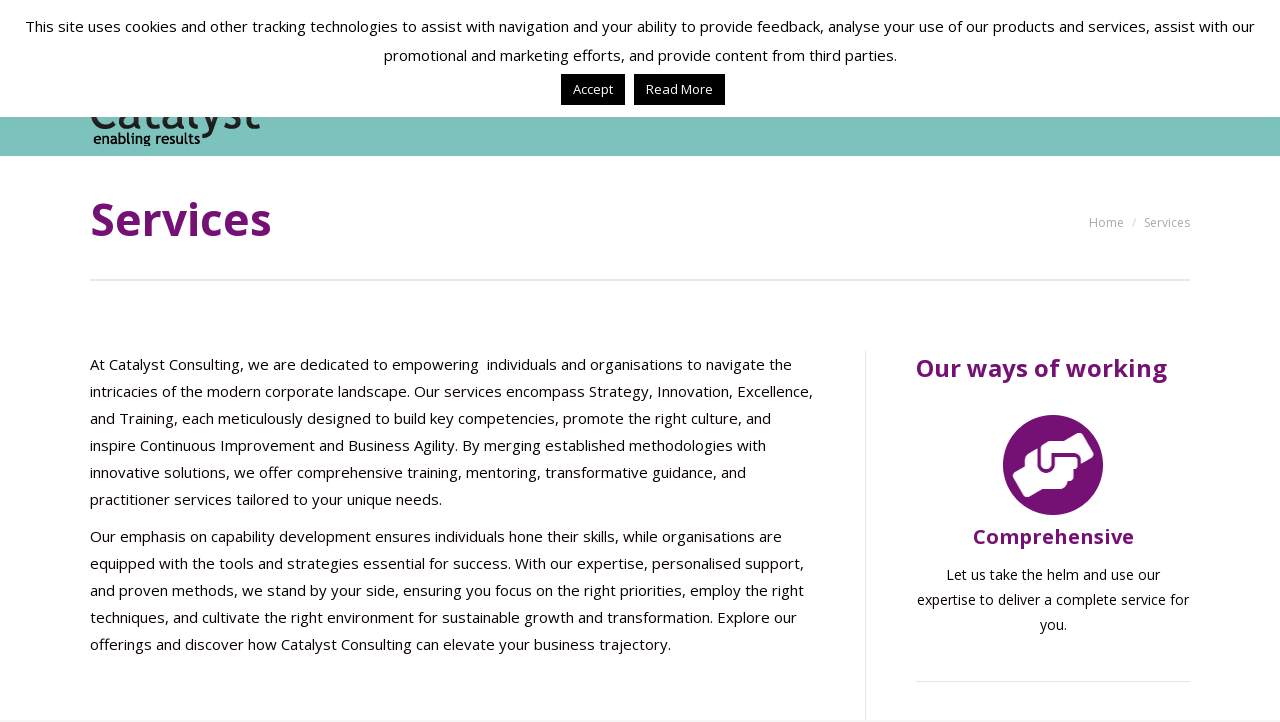

--- FILE ---
content_type: text/html; charset=UTF-8
request_url: https://www.catalystconsulting.co.uk/services/
body_size: 25317
content:
<!DOCTYPE html>
<!--[if !(IE 6) | !(IE 7) | !(IE 8)  ]><!-->
<html lang="en-GB" class="no-js">
<!--<![endif]-->
<head>
	<meta charset="UTF-8" />
				<meta name="viewport" content="width=device-width, initial-scale=1, maximum-scale=1, user-scalable=0"/>
			<meta name="theme-color" content="#751175"/>	<link rel="profile" href="https://gmpg.org/xfn/11" />
	    <style>
        		.chatbot-bot-text h1, .chatbot-bot-text h2, .chatbot-bot-text h3, .chatbot-bot-text h4, .chatbot-bot-text pre h1, .chatbot-bot-text pre h2, .chatbot-bot-text pre h3, .chatbot-bot-text pre h4, .chatbot-bot-text code h1, .chatbot-bot-text code h2, .chatbot-bot-text code h3, .chatbot-bot-text code h4, .chatbot-bot-text pre code h1, .chatbot-bot-text pre code h2, .chatbot-bot-text pre code h3, .chatbot-bot-text pre code h4 { color: #ffffff !important; }
		#chatbot-chatgpt { background: #f1f1f1 !important; color: #000000 !important; }
		.chatbot-bubble { color: #ffffff !important; }
		.chatbot-floating-style { color: #ffffff !important; }
		.chatbot-embedded-style { color: #ffffff !important; }
		#chatbot-chatgpt-submit { background-color: #f1f1f1 !important; }
		#chatbot-chatgpt-upload-file { background-color: #f1f1f1 !important; }
		#chatbot-chatgpt-erase-btn { background-color: #f1f1f1 !important; }
		#chatbot-chatgpt-text-to-speech-btn { background-color: #f1f1f1 !important; }
		#chatbot-chatgpt-download-transcript-btn { background-color: #f1f1f1 !important; }
		#chatbot-chatgpt-header { background-color: #222222 !important; }
		#chatbot-chatgpt-header-embedded { background-color: #222222 !important; }
		.chatbot-user-text { background-color: #7cc3bd !important; color: #ffffff !important; }
		.chatbot-bot-text { background-color: #7d187b !important; color: #ffffff !important; }
		.chatbot-typing-dot { color: #ffffff !important; }
		.chatbot-chatgpt-custom-button-class { color: #ffffff !important; }
		.chatbot-typing-indicator { background-color: #7d187b !important; color: #ffffff !important; }
		#chatbot-chatgpt-title.title { color: #ffffff !important; }
		.chatbot-wide { width: 500px !important; }
		#chatbot-chatgpt.wide { width: 500px !important; }
		.chatbot-narrow { width: 300px !important; }
		#chatbot-chatgpt.narrow { width: 300px !important; }
		.chatbot-image-width { width: 80% !important; }
		#chatbot-chatgpt.image-width { width: 80% !important; }
    </style>
    <meta name='robots' content='index, follow, max-image-preview:large, max-snippet:-1, max-video-preview:-1' />
	<style>img:is([sizes="auto" i], [sizes^="auto," i]) { contain-intrinsic-size: 3000px 1500px }</style>
	
	<!-- This site is optimized with the Yoast SEO plugin v26.2 - https://yoast.com/wordpress/plugins/seo/ -->
	<title>Lean Six Sigma Consulting by highly acclaimed Catalyst Consulting</title>
	<meta name="description" content="Leading Lean Six Sigma Consulting company working in partnership to enable results and continuous business improvement. Highly recommended by the BQF." />
	<link rel="canonical" href="https://www.catalystconsulting.co.uk/services/" />
	<meta property="og:locale" content="en_GB" />
	<meta property="og:type" content="article" />
	<meta property="og:title" content="Lean Six Sigma Consulting by highly acclaimed Catalyst Consulting" />
	<meta property="og:description" content="Leading Lean Six Sigma Consulting company working in partnership to enable results and continuous business improvement. Highly recommended by the BQF." />
	<meta property="og:url" content="https://www.catalystconsulting.co.uk/services/" />
	<meta property="og:site_name" content="Catalyst Consulting" />
	<meta property="article:publisher" content="https://www.facebook.com/catalystconsultingltd/" />
	<meta property="article:modified_time" content="2024-05-16T13:48:59+00:00" />
	<meta name="twitter:card" content="summary_large_image" />
	<meta name="twitter:site" content="@enablingresults" />
	<meta name="twitter:label1" content="Estimated reading time" />
	<meta name="twitter:data1" content="2 minutes" />
	<script type="application/ld+json" class="yoast-schema-graph">{"@context":"https://schema.org","@graph":[{"@type":"WebPage","@id":"https://www.catalystconsulting.co.uk/services/","url":"https://www.catalystconsulting.co.uk/services/","name":"Lean Six Sigma Consulting by highly acclaimed Catalyst Consulting","isPartOf":{"@id":"https://www.catalystconsulting.co.uk/#website"},"datePublished":"2015-03-24T19:32:55+00:00","dateModified":"2024-05-16T13:48:59+00:00","description":"Leading Lean Six Sigma Consulting company working in partnership to enable results and continuous business improvement. Highly recommended by the BQF.","breadcrumb":{"@id":"https://www.catalystconsulting.co.uk/services/#breadcrumb"},"inLanguage":"en-GB","potentialAction":[{"@type":"ReadAction","target":["https://www.catalystconsulting.co.uk/services/"]}]},{"@type":"BreadcrumbList","@id":"https://www.catalystconsulting.co.uk/services/#breadcrumb","itemListElement":[{"@type":"ListItem","position":1,"name":"Home","item":"https://www.catalystconsulting.co.uk/"},{"@type":"ListItem","position":2,"name":"Services"}]},{"@type":"WebSite","@id":"https://www.catalystconsulting.co.uk/#website","url":"https://www.catalystconsulting.co.uk/","name":"Catalyst Consulting","description":"","publisher":{"@id":"https://www.catalystconsulting.co.uk/#organization"},"potentialAction":[{"@type":"SearchAction","target":{"@type":"EntryPoint","urlTemplate":"https://www.catalystconsulting.co.uk/?s={search_term_string}"},"query-input":{"@type":"PropertyValueSpecification","valueRequired":true,"valueName":"search_term_string"}}],"inLanguage":"en-GB"},{"@type":"Organization","@id":"https://www.catalystconsulting.co.uk/#organization","name":"Catalyst Consulting Ltd","url":"https://www.catalystconsulting.co.uk/","logo":{"@type":"ImageObject","inLanguage":"en-GB","@id":"https://www.catalystconsulting.co.uk/#/schema/logo/image/","url":"https://www.catalystconsulting.co.uk/wp-content/uploads/2021/03/CatalystConsultingMainLogo_200.png","contentUrl":"https://www.catalystconsulting.co.uk/wp-content/uploads/2021/03/CatalystConsultingMainLogo_200.png","width":200,"height":110,"caption":"Catalyst Consulting Ltd"},"image":{"@id":"https://www.catalystconsulting.co.uk/#/schema/logo/image/"},"sameAs":["https://www.facebook.com/catalystconsultingltd/","https://x.com/enablingresults","https://www.linkedin.com/company/catalyst-consulting","https://www.youtube.com/user/enablingresults"]}]}</script>
	<!-- / Yoast SEO plugin. -->


<link rel='dns-prefetch' href='//fonts.googleapis.com' />
<link rel="alternate" type="application/rss+xml" title="Catalyst Consulting &raquo; Feed" href="https://www.catalystconsulting.co.uk/feed/" />
<link rel="alternate" type="application/rss+xml" title="Catalyst Consulting &raquo; Comments Feed" href="https://www.catalystconsulting.co.uk/comments/feed/" />
<link rel="alternate" type="application/rss+xml" title="Catalyst Consulting &raquo; Services Comments Feed" href="https://www.catalystconsulting.co.uk/services/feed/" />
<script>
window._wpemojiSettings = {"baseUrl":"https:\/\/s.w.org\/images\/core\/emoji\/16.0.1\/72x72\/","ext":".png","svgUrl":"https:\/\/s.w.org\/images\/core\/emoji\/16.0.1\/svg\/","svgExt":".svg","source":{"concatemoji":"https:\/\/www.catalystconsulting.co.uk\/wp-includes\/js\/wp-emoji-release.min.js?ver=6.8.3"}};
/*! This file is auto-generated */
!function(s,n){var o,i,e;function c(e){try{var t={supportTests:e,timestamp:(new Date).valueOf()};sessionStorage.setItem(o,JSON.stringify(t))}catch(e){}}function p(e,t,n){e.clearRect(0,0,e.canvas.width,e.canvas.height),e.fillText(t,0,0);var t=new Uint32Array(e.getImageData(0,0,e.canvas.width,e.canvas.height).data),a=(e.clearRect(0,0,e.canvas.width,e.canvas.height),e.fillText(n,0,0),new Uint32Array(e.getImageData(0,0,e.canvas.width,e.canvas.height).data));return t.every(function(e,t){return e===a[t]})}function u(e,t){e.clearRect(0,0,e.canvas.width,e.canvas.height),e.fillText(t,0,0);for(var n=e.getImageData(16,16,1,1),a=0;a<n.data.length;a++)if(0!==n.data[a])return!1;return!0}function f(e,t,n,a){switch(t){case"flag":return n(e,"\ud83c\udff3\ufe0f\u200d\u26a7\ufe0f","\ud83c\udff3\ufe0f\u200b\u26a7\ufe0f")?!1:!n(e,"\ud83c\udde8\ud83c\uddf6","\ud83c\udde8\u200b\ud83c\uddf6")&&!n(e,"\ud83c\udff4\udb40\udc67\udb40\udc62\udb40\udc65\udb40\udc6e\udb40\udc67\udb40\udc7f","\ud83c\udff4\u200b\udb40\udc67\u200b\udb40\udc62\u200b\udb40\udc65\u200b\udb40\udc6e\u200b\udb40\udc67\u200b\udb40\udc7f");case"emoji":return!a(e,"\ud83e\udedf")}return!1}function g(e,t,n,a){var r="undefined"!=typeof WorkerGlobalScope&&self instanceof WorkerGlobalScope?new OffscreenCanvas(300,150):s.createElement("canvas"),o=r.getContext("2d",{willReadFrequently:!0}),i=(o.textBaseline="top",o.font="600 32px Arial",{});return e.forEach(function(e){i[e]=t(o,e,n,a)}),i}function t(e){var t=s.createElement("script");t.src=e,t.defer=!0,s.head.appendChild(t)}"undefined"!=typeof Promise&&(o="wpEmojiSettingsSupports",i=["flag","emoji"],n.supports={everything:!0,everythingExceptFlag:!0},e=new Promise(function(e){s.addEventListener("DOMContentLoaded",e,{once:!0})}),new Promise(function(t){var n=function(){try{var e=JSON.parse(sessionStorage.getItem(o));if("object"==typeof e&&"number"==typeof e.timestamp&&(new Date).valueOf()<e.timestamp+604800&&"object"==typeof e.supportTests)return e.supportTests}catch(e){}return null}();if(!n){if("undefined"!=typeof Worker&&"undefined"!=typeof OffscreenCanvas&&"undefined"!=typeof URL&&URL.createObjectURL&&"undefined"!=typeof Blob)try{var e="postMessage("+g.toString()+"("+[JSON.stringify(i),f.toString(),p.toString(),u.toString()].join(",")+"));",a=new Blob([e],{type:"text/javascript"}),r=new Worker(URL.createObjectURL(a),{name:"wpTestEmojiSupports"});return void(r.onmessage=function(e){c(n=e.data),r.terminate(),t(n)})}catch(e){}c(n=g(i,f,p,u))}t(n)}).then(function(e){for(var t in e)n.supports[t]=e[t],n.supports.everything=n.supports.everything&&n.supports[t],"flag"!==t&&(n.supports.everythingExceptFlag=n.supports.everythingExceptFlag&&n.supports[t]);n.supports.everythingExceptFlag=n.supports.everythingExceptFlag&&!n.supports.flag,n.DOMReady=!1,n.readyCallback=function(){n.DOMReady=!0}}).then(function(){return e}).then(function(){var e;n.supports.everything||(n.readyCallback(),(e=n.source||{}).concatemoji?t(e.concatemoji):e.wpemoji&&e.twemoji&&(t(e.twemoji),t(e.wpemoji)))}))}((window,document),window._wpemojiSettings);
</script>
<link rel='stylesheet' id='jquery.prettyphoto-css' href='https://www.catalystconsulting.co.uk/wp-content/plugins/wp-video-lightbox/css/prettyPhoto.css?ver=6.8.3' media='all' />
<link rel='stylesheet' id='video-lightbox-css' href='https://www.catalystconsulting.co.uk/wp-content/plugins/wp-video-lightbox/wp-video-lightbox.css?ver=6.8.3' media='all' />
<style id='wp-emoji-styles-inline-css'>

	img.wp-smiley, img.emoji {
		display: inline !important;
		border: none !important;
		box-shadow: none !important;
		height: 1em !important;
		width: 1em !important;
		margin: 0 0.07em !important;
		vertical-align: -0.1em !important;
		background: none !important;
		padding: 0 !important;
	}
</style>
<link rel='stylesheet' id='wp-block-library-css' href='https://www.catalystconsulting.co.uk/wp-includes/css/dist/block-library/style.min.css?ver=6.8.3' media='all' />
<style id='wp-block-library-theme-inline-css'>
.wp-block-audio :where(figcaption){color:#555;font-size:13px;text-align:center}.is-dark-theme .wp-block-audio :where(figcaption){color:#ffffffa6}.wp-block-audio{margin:0 0 1em}.wp-block-code{border:1px solid #ccc;border-radius:4px;font-family:Menlo,Consolas,monaco,monospace;padding:.8em 1em}.wp-block-embed :where(figcaption){color:#555;font-size:13px;text-align:center}.is-dark-theme .wp-block-embed :where(figcaption){color:#ffffffa6}.wp-block-embed{margin:0 0 1em}.blocks-gallery-caption{color:#555;font-size:13px;text-align:center}.is-dark-theme .blocks-gallery-caption{color:#ffffffa6}:root :where(.wp-block-image figcaption){color:#555;font-size:13px;text-align:center}.is-dark-theme :root :where(.wp-block-image figcaption){color:#ffffffa6}.wp-block-image{margin:0 0 1em}.wp-block-pullquote{border-bottom:4px solid;border-top:4px solid;color:currentColor;margin-bottom:1.75em}.wp-block-pullquote cite,.wp-block-pullquote footer,.wp-block-pullquote__citation{color:currentColor;font-size:.8125em;font-style:normal;text-transform:uppercase}.wp-block-quote{border-left:.25em solid;margin:0 0 1.75em;padding-left:1em}.wp-block-quote cite,.wp-block-quote footer{color:currentColor;font-size:.8125em;font-style:normal;position:relative}.wp-block-quote:where(.has-text-align-right){border-left:none;border-right:.25em solid;padding-left:0;padding-right:1em}.wp-block-quote:where(.has-text-align-center){border:none;padding-left:0}.wp-block-quote.is-large,.wp-block-quote.is-style-large,.wp-block-quote:where(.is-style-plain){border:none}.wp-block-search .wp-block-search__label{font-weight:700}.wp-block-search__button{border:1px solid #ccc;padding:.375em .625em}:where(.wp-block-group.has-background){padding:1.25em 2.375em}.wp-block-separator.has-css-opacity{opacity:.4}.wp-block-separator{border:none;border-bottom:2px solid;margin-left:auto;margin-right:auto}.wp-block-separator.has-alpha-channel-opacity{opacity:1}.wp-block-separator:not(.is-style-wide):not(.is-style-dots){width:100px}.wp-block-separator.has-background:not(.is-style-dots){border-bottom:none;height:1px}.wp-block-separator.has-background:not(.is-style-wide):not(.is-style-dots){height:2px}.wp-block-table{margin:0 0 1em}.wp-block-table td,.wp-block-table th{word-break:normal}.wp-block-table :where(figcaption){color:#555;font-size:13px;text-align:center}.is-dark-theme .wp-block-table :where(figcaption){color:#ffffffa6}.wp-block-video :where(figcaption){color:#555;font-size:13px;text-align:center}.is-dark-theme .wp-block-video :where(figcaption){color:#ffffffa6}.wp-block-video{margin:0 0 1em}:root :where(.wp-block-template-part.has-background){margin-bottom:0;margin-top:0;padding:1.25em 2.375em}
</style>
<style id='classic-theme-styles-inline-css'>
/*! This file is auto-generated */
.wp-block-button__link{color:#fff;background-color:#32373c;border-radius:9999px;box-shadow:none;text-decoration:none;padding:calc(.667em + 2px) calc(1.333em + 2px);font-size:1.125em}.wp-block-file__button{background:#32373c;color:#fff;text-decoration:none}
</style>
<style id='global-styles-inline-css'>
:root{--wp--preset--aspect-ratio--square: 1;--wp--preset--aspect-ratio--4-3: 4/3;--wp--preset--aspect-ratio--3-4: 3/4;--wp--preset--aspect-ratio--3-2: 3/2;--wp--preset--aspect-ratio--2-3: 2/3;--wp--preset--aspect-ratio--16-9: 16/9;--wp--preset--aspect-ratio--9-16: 9/16;--wp--preset--color--black: #000000;--wp--preset--color--cyan-bluish-gray: #abb8c3;--wp--preset--color--white: #FFF;--wp--preset--color--pale-pink: #f78da7;--wp--preset--color--vivid-red: #cf2e2e;--wp--preset--color--luminous-vivid-orange: #ff6900;--wp--preset--color--luminous-vivid-amber: #fcb900;--wp--preset--color--light-green-cyan: #7bdcb5;--wp--preset--color--vivid-green-cyan: #00d084;--wp--preset--color--pale-cyan-blue: #8ed1fc;--wp--preset--color--vivid-cyan-blue: #0693e3;--wp--preset--color--vivid-purple: #9b51e0;--wp--preset--color--accent: #751175;--wp--preset--color--dark-gray: #111;--wp--preset--color--light-gray: #767676;--wp--preset--gradient--vivid-cyan-blue-to-vivid-purple: linear-gradient(135deg,rgba(6,147,227,1) 0%,rgb(155,81,224) 100%);--wp--preset--gradient--light-green-cyan-to-vivid-green-cyan: linear-gradient(135deg,rgb(122,220,180) 0%,rgb(0,208,130) 100%);--wp--preset--gradient--luminous-vivid-amber-to-luminous-vivid-orange: linear-gradient(135deg,rgba(252,185,0,1) 0%,rgba(255,105,0,1) 100%);--wp--preset--gradient--luminous-vivid-orange-to-vivid-red: linear-gradient(135deg,rgba(255,105,0,1) 0%,rgb(207,46,46) 100%);--wp--preset--gradient--very-light-gray-to-cyan-bluish-gray: linear-gradient(135deg,rgb(238,238,238) 0%,rgb(169,184,195) 100%);--wp--preset--gradient--cool-to-warm-spectrum: linear-gradient(135deg,rgb(74,234,220) 0%,rgb(151,120,209) 20%,rgb(207,42,186) 40%,rgb(238,44,130) 60%,rgb(251,105,98) 80%,rgb(254,248,76) 100%);--wp--preset--gradient--blush-light-purple: linear-gradient(135deg,rgb(255,206,236) 0%,rgb(152,150,240) 100%);--wp--preset--gradient--blush-bordeaux: linear-gradient(135deg,rgb(254,205,165) 0%,rgb(254,45,45) 50%,rgb(107,0,62) 100%);--wp--preset--gradient--luminous-dusk: linear-gradient(135deg,rgb(255,203,112) 0%,rgb(199,81,192) 50%,rgb(65,88,208) 100%);--wp--preset--gradient--pale-ocean: linear-gradient(135deg,rgb(255,245,203) 0%,rgb(182,227,212) 50%,rgb(51,167,181) 100%);--wp--preset--gradient--electric-grass: linear-gradient(135deg,rgb(202,248,128) 0%,rgb(113,206,126) 100%);--wp--preset--gradient--midnight: linear-gradient(135deg,rgb(2,3,129) 0%,rgb(40,116,252) 100%);--wp--preset--font-size--small: 13px;--wp--preset--font-size--medium: 20px;--wp--preset--font-size--large: 36px;--wp--preset--font-size--x-large: 42px;--wp--preset--spacing--20: 0.44rem;--wp--preset--spacing--30: 0.67rem;--wp--preset--spacing--40: 1rem;--wp--preset--spacing--50: 1.5rem;--wp--preset--spacing--60: 2.25rem;--wp--preset--spacing--70: 3.38rem;--wp--preset--spacing--80: 5.06rem;--wp--preset--shadow--natural: 6px 6px 9px rgba(0, 0, 0, 0.2);--wp--preset--shadow--deep: 12px 12px 50px rgba(0, 0, 0, 0.4);--wp--preset--shadow--sharp: 6px 6px 0px rgba(0, 0, 0, 0.2);--wp--preset--shadow--outlined: 6px 6px 0px -3px rgba(255, 255, 255, 1), 6px 6px rgba(0, 0, 0, 1);--wp--preset--shadow--crisp: 6px 6px 0px rgba(0, 0, 0, 1);}:where(.is-layout-flex){gap: 0.5em;}:where(.is-layout-grid){gap: 0.5em;}body .is-layout-flex{display: flex;}.is-layout-flex{flex-wrap: wrap;align-items: center;}.is-layout-flex > :is(*, div){margin: 0;}body .is-layout-grid{display: grid;}.is-layout-grid > :is(*, div){margin: 0;}:where(.wp-block-columns.is-layout-flex){gap: 2em;}:where(.wp-block-columns.is-layout-grid){gap: 2em;}:where(.wp-block-post-template.is-layout-flex){gap: 1.25em;}:where(.wp-block-post-template.is-layout-grid){gap: 1.25em;}.has-black-color{color: var(--wp--preset--color--black) !important;}.has-cyan-bluish-gray-color{color: var(--wp--preset--color--cyan-bluish-gray) !important;}.has-white-color{color: var(--wp--preset--color--white) !important;}.has-pale-pink-color{color: var(--wp--preset--color--pale-pink) !important;}.has-vivid-red-color{color: var(--wp--preset--color--vivid-red) !important;}.has-luminous-vivid-orange-color{color: var(--wp--preset--color--luminous-vivid-orange) !important;}.has-luminous-vivid-amber-color{color: var(--wp--preset--color--luminous-vivid-amber) !important;}.has-light-green-cyan-color{color: var(--wp--preset--color--light-green-cyan) !important;}.has-vivid-green-cyan-color{color: var(--wp--preset--color--vivid-green-cyan) !important;}.has-pale-cyan-blue-color{color: var(--wp--preset--color--pale-cyan-blue) !important;}.has-vivid-cyan-blue-color{color: var(--wp--preset--color--vivid-cyan-blue) !important;}.has-vivid-purple-color{color: var(--wp--preset--color--vivid-purple) !important;}.has-black-background-color{background-color: var(--wp--preset--color--black) !important;}.has-cyan-bluish-gray-background-color{background-color: var(--wp--preset--color--cyan-bluish-gray) !important;}.has-white-background-color{background-color: var(--wp--preset--color--white) !important;}.has-pale-pink-background-color{background-color: var(--wp--preset--color--pale-pink) !important;}.has-vivid-red-background-color{background-color: var(--wp--preset--color--vivid-red) !important;}.has-luminous-vivid-orange-background-color{background-color: var(--wp--preset--color--luminous-vivid-orange) !important;}.has-luminous-vivid-amber-background-color{background-color: var(--wp--preset--color--luminous-vivid-amber) !important;}.has-light-green-cyan-background-color{background-color: var(--wp--preset--color--light-green-cyan) !important;}.has-vivid-green-cyan-background-color{background-color: var(--wp--preset--color--vivid-green-cyan) !important;}.has-pale-cyan-blue-background-color{background-color: var(--wp--preset--color--pale-cyan-blue) !important;}.has-vivid-cyan-blue-background-color{background-color: var(--wp--preset--color--vivid-cyan-blue) !important;}.has-vivid-purple-background-color{background-color: var(--wp--preset--color--vivid-purple) !important;}.has-black-border-color{border-color: var(--wp--preset--color--black) !important;}.has-cyan-bluish-gray-border-color{border-color: var(--wp--preset--color--cyan-bluish-gray) !important;}.has-white-border-color{border-color: var(--wp--preset--color--white) !important;}.has-pale-pink-border-color{border-color: var(--wp--preset--color--pale-pink) !important;}.has-vivid-red-border-color{border-color: var(--wp--preset--color--vivid-red) !important;}.has-luminous-vivid-orange-border-color{border-color: var(--wp--preset--color--luminous-vivid-orange) !important;}.has-luminous-vivid-amber-border-color{border-color: var(--wp--preset--color--luminous-vivid-amber) !important;}.has-light-green-cyan-border-color{border-color: var(--wp--preset--color--light-green-cyan) !important;}.has-vivid-green-cyan-border-color{border-color: var(--wp--preset--color--vivid-green-cyan) !important;}.has-pale-cyan-blue-border-color{border-color: var(--wp--preset--color--pale-cyan-blue) !important;}.has-vivid-cyan-blue-border-color{border-color: var(--wp--preset--color--vivid-cyan-blue) !important;}.has-vivid-purple-border-color{border-color: var(--wp--preset--color--vivid-purple) !important;}.has-vivid-cyan-blue-to-vivid-purple-gradient-background{background: var(--wp--preset--gradient--vivid-cyan-blue-to-vivid-purple) !important;}.has-light-green-cyan-to-vivid-green-cyan-gradient-background{background: var(--wp--preset--gradient--light-green-cyan-to-vivid-green-cyan) !important;}.has-luminous-vivid-amber-to-luminous-vivid-orange-gradient-background{background: var(--wp--preset--gradient--luminous-vivid-amber-to-luminous-vivid-orange) !important;}.has-luminous-vivid-orange-to-vivid-red-gradient-background{background: var(--wp--preset--gradient--luminous-vivid-orange-to-vivid-red) !important;}.has-very-light-gray-to-cyan-bluish-gray-gradient-background{background: var(--wp--preset--gradient--very-light-gray-to-cyan-bluish-gray) !important;}.has-cool-to-warm-spectrum-gradient-background{background: var(--wp--preset--gradient--cool-to-warm-spectrum) !important;}.has-blush-light-purple-gradient-background{background: var(--wp--preset--gradient--blush-light-purple) !important;}.has-blush-bordeaux-gradient-background{background: var(--wp--preset--gradient--blush-bordeaux) !important;}.has-luminous-dusk-gradient-background{background: var(--wp--preset--gradient--luminous-dusk) !important;}.has-pale-ocean-gradient-background{background: var(--wp--preset--gradient--pale-ocean) !important;}.has-electric-grass-gradient-background{background: var(--wp--preset--gradient--electric-grass) !important;}.has-midnight-gradient-background{background: var(--wp--preset--gradient--midnight) !important;}.has-small-font-size{font-size: var(--wp--preset--font-size--small) !important;}.has-medium-font-size{font-size: var(--wp--preset--font-size--medium) !important;}.has-large-font-size{font-size: var(--wp--preset--font-size--large) !important;}.has-x-large-font-size{font-size: var(--wp--preset--font-size--x-large) !important;}
:where(.wp-block-post-template.is-layout-flex){gap: 1.25em;}:where(.wp-block-post-template.is-layout-grid){gap: 1.25em;}
:where(.wp-block-columns.is-layout-flex){gap: 2em;}:where(.wp-block-columns.is-layout-grid){gap: 2em;}
:root :where(.wp-block-pullquote){font-size: 1.5em;line-height: 1.6;}
</style>
<link rel='stylesheet' id='dashicons-css' href='https://www.catalystconsulting.co.uk/wp-includes/css/dashicons.min.css?ver=6.8.3' media='all' />
<link rel='stylesheet' id='chatbot-chatgpt-css-css' href='https://www.catalystconsulting.co.uk/wp-content/plugins/chatbot-chatgpt/assets/css/chatbot-chatgpt.css?ver=2.3.6' media='all' />
<link rel='stylesheet' id='cookie-law-info-css' href='https://www.catalystconsulting.co.uk/wp-content/plugins/cookie-law-info/legacy/public/css/cookie-law-info-public.css?ver=3.3.6' media='all' />
<link rel='stylesheet' id='cookie-law-info-gdpr-css' href='https://www.catalystconsulting.co.uk/wp-content/plugins/cookie-law-info/legacy/public/css/cookie-law-info-gdpr.css?ver=3.3.6' media='all' />
<style id='woocommerce-inline-inline-css'>
.woocommerce form .form-row .required { visibility: visible; }
</style>
<link rel='stylesheet' id='the7-font-css' href='https://www.catalystconsulting.co.uk/wp-content/themes/dt-the7/fonts/icomoon-the7-font/icomoon-the7-font.min.css?ver=12.10.0.1' media='all' />
<link rel='stylesheet' id='the7-awesome-fonts-css' href='https://www.catalystconsulting.co.uk/wp-content/themes/dt-the7/fonts/FontAwesome/css/all.min.css?ver=12.10.0.1' media='all' />
<link rel='stylesheet' id='the7-awesome-fonts-back-css' href='https://www.catalystconsulting.co.uk/wp-content/themes/dt-the7/fonts/FontAwesome/back-compat.min.css?ver=12.10.0.1' media='all' />
<link rel='stylesheet' id='the7-Defaults-css' href='https://www.catalystconsulting.co.uk/wp-content/uploads/smile_fonts/Defaults/Defaults.css?ver=6.8.3' media='all' />
<link rel='stylesheet' id='flick-css' href='https://www.catalystconsulting.co.uk/wp-content/plugins/mailchimp/assets/css/flick/flick.css?ver=2.0.0' media='all' />
<link rel='stylesheet' id='mailchimp_sf_main_css-css' href='https://www.catalystconsulting.co.uk/wp-content/plugins/mailchimp/assets/css/frontend.css?ver=2.0.0' media='all' />
<link rel='stylesheet' id='js_composer_front-css' href='https://www.catalystconsulting.co.uk/wp-content/plugins/js_composer/assets/css/js_composer.min.css?ver=6.4.1' media='all' />
<link rel='stylesheet' id='dt-web-fonts-css' href='https://fonts.googleapis.com/css?family=Open+Sans:400,600,700%7CRoboto:400,600,700' media='all' />
<link rel='stylesheet' id='dt-main-css' href='https://www.catalystconsulting.co.uk/wp-content/themes/dt-the7/css/main.min.css?ver=12.10.0.1' media='all' />
<link rel='stylesheet' id='the7-custom-scrollbar-css' href='https://www.catalystconsulting.co.uk/wp-content/themes/dt-the7/lib/custom-scrollbar/custom-scrollbar.min.css?ver=12.10.0.1' media='all' />
<link rel='stylesheet' id='the7-wpbakery-css' href='https://www.catalystconsulting.co.uk/wp-content/themes/dt-the7/css/wpbakery.min.css?ver=12.10.0.1' media='all' />
<link rel='stylesheet' id='the7-core-css' href='https://www.catalystconsulting.co.uk/wp-content/plugins/dt-the7-core/assets/css/post-type.min.css?ver=2.7.12' media='all' />
<link rel='stylesheet' id='the7-css-vars-css' href='https://www.catalystconsulting.co.uk/wp-content/uploads/the7-css/css-vars.css?ver=d71cf329b5e3' media='all' />
<link rel='stylesheet' id='dt-custom-css' href='https://www.catalystconsulting.co.uk/wp-content/uploads/the7-css/custom.css?ver=d71cf329b5e3' media='all' />
<link rel='stylesheet' id='wc-dt-custom-css' href='https://www.catalystconsulting.co.uk/wp-content/uploads/the7-css/compatibility/wc-dt-custom.css?ver=d71cf329b5e3' media='all' />
<link rel='stylesheet' id='dt-media-css' href='https://www.catalystconsulting.co.uk/wp-content/uploads/the7-css/media.css?ver=d71cf329b5e3' media='all' />
<link rel='stylesheet' id='the7-mega-menu-css' href='https://www.catalystconsulting.co.uk/wp-content/uploads/the7-css/mega-menu.css?ver=d71cf329b5e3' media='all' />
<link rel='stylesheet' id='the7-elements-albums-portfolio-css' href='https://www.catalystconsulting.co.uk/wp-content/uploads/the7-css/the7-elements-albums-portfolio.css?ver=d71cf329b5e3' media='all' />
<link rel='stylesheet' id='the7-elements-css' href='https://www.catalystconsulting.co.uk/wp-content/uploads/the7-css/post-type-dynamic.css?ver=d71cf329b5e3' media='all' />
<link rel='stylesheet' id='style-css' href='https://www.catalystconsulting.co.uk/wp-content/themes/dt-the7/style.css?ver=12.10.0.1' media='all' />
<script src="https://www.catalystconsulting.co.uk/wp-includes/js/jquery/jquery.min.js?ver=3.7.1" id="jquery-core-js"></script>
<script src="https://www.catalystconsulting.co.uk/wp-includes/js/jquery/jquery-migrate.min.js?ver=3.4.1" id="jquery-migrate-js"></script>
<script src="https://www.catalystconsulting.co.uk/wp-content/plugins/wp-video-lightbox/js/jquery.prettyPhoto.js?ver=3.1.6" id="jquery.prettyphoto-js"></script>
<script id="video-lightbox-js-extra">
var vlpp_vars = {"prettyPhoto_rel":"wp-video-lightbox","animation_speed":"fast","slideshow":"5000","autoplay_slideshow":"false","opacity":"0.80","show_title":"true","allow_resize":"true","allow_expand":"true","default_width":"640","default_height":"480","counter_separator_label":"\/","theme":"pp_default","horizontal_padding":"20","hideflash":"false","wmode":"opaque","autoplay":"true","modal":"false","deeplinking":"false","overlay_gallery":"true","overlay_gallery_max":"30","keyboard_shortcuts":"true","ie6_fallback":"true"};
</script>
<script src="https://www.catalystconsulting.co.uk/wp-content/plugins/wp-video-lightbox/js/video-lightbox.js?ver=3.1.6" id="video-lightbox-js"></script>
<script id="cookie-law-info-js-extra">
var Cli_Data = {"nn_cookie_ids":[],"cookielist":[],"non_necessary_cookies":[],"ccpaEnabled":"","ccpaRegionBased":"","ccpaBarEnabled":"","strictlyEnabled":["necessary","obligatoire"],"ccpaType":"gdpr","js_blocking":"","custom_integration":"","triggerDomRefresh":"","secure_cookies":""};
var cli_cookiebar_settings = {"animate_speed_hide":"500","animate_speed_show":"500","background":"#fff","border":"#444","border_on":"","button_1_button_colour":"#000","button_1_button_hover":"#000000","button_1_link_colour":"#fff","button_1_as_button":"1","button_1_new_win":"","button_2_button_colour":"#000000","button_2_button_hover":"#000000","button_2_link_colour":"#ffffff","button_2_as_button":"1","button_2_hidebar":"","button_3_button_colour":"#000","button_3_button_hover":"#000000","button_3_link_colour":"#fff","button_3_as_button":"1","button_3_new_win":"","button_4_button_colour":"#000","button_4_button_hover":"#000000","button_4_link_colour":"#fff","button_4_as_button":"1","button_7_button_colour":"#61a229","button_7_button_hover":"#4e8221","button_7_link_colour":"#fff","button_7_as_button":"1","button_7_new_win":"","font_family":"inherit","header_fix":"1","notify_animate_hide":"1","notify_animate_show":"","notify_div_id":"#cookie-law-info-bar","notify_position_horizontal":"left","notify_position_vertical":"top","scroll_close":"","scroll_close_reload":"","accept_close_reload":"","reject_close_reload":"","showagain_tab":"","showagain_background":"#fff","showagain_border":"#000","showagain_div_id":"#cookie-law-info-again","showagain_x_position":"300px","text":"#000","show_once_yn":"","show_once":"15000","logging_on":"","as_popup":"","popup_overlay":"1","bar_heading_text":"","cookie_bar_as":"banner","popup_showagain_position":"bottom-right","widget_position":"left"};
var log_object = {"ajax_url":"https:\/\/www.catalystconsulting.co.uk\/wp-admin\/admin-ajax.php"};
</script>
<script src="https://www.catalystconsulting.co.uk/wp-content/plugins/cookie-law-info/legacy/public/js/cookie-law-info-public.js?ver=3.3.6" id="cookie-law-info-js"></script>
<script data-jetpack-boost="ignore" src="//www.catalystconsulting.co.uk/wp-content/plugins/revslider/sr6/assets/js/rbtools.min.js?ver=6.7.38" async id="tp-tools-js"></script>
<script data-jetpack-boost="ignore" src="//www.catalystconsulting.co.uk/wp-content/plugins/revslider/sr6/assets/js/rs6.min.js?ver=6.7.38" async id="revmin-js"></script>
<script src="https://www.catalystconsulting.co.uk/wp-content/plugins/woocommerce/assets/js/jquery-blockui/jquery.blockUI.min.js?ver=2.7.0-wc.10.4.3" id="wc-jquery-blockui-js" data-wp-strategy="defer"></script>
<script id="wc-add-to-cart-js-extra">
var wc_add_to_cart_params = {"ajax_url":"\/wp-admin\/admin-ajax.php","wc_ajax_url":"\/?wc-ajax=%%endpoint%%","i18n_view_cart":"View cart","cart_url":"https:\/\/www.catalystconsulting.co.uk\/basket\/","is_cart":"","cart_redirect_after_add":"yes"};
</script>
<script src="https://www.catalystconsulting.co.uk/wp-content/plugins/woocommerce/assets/js/frontend/add-to-cart.min.js?ver=10.4.3" id="wc-add-to-cart-js" data-wp-strategy="defer"></script>
<script src="https://www.catalystconsulting.co.uk/wp-content/plugins/woocommerce/assets/js/js-cookie/js.cookie.min.js?ver=2.1.4-wc.10.4.3" id="wc-js-cookie-js" defer data-wp-strategy="defer"></script>
<script id="woocommerce-js-extra">
var woocommerce_params = {"ajax_url":"\/wp-admin\/admin-ajax.php","wc_ajax_url":"\/?wc-ajax=%%endpoint%%","i18n_password_show":"Show password","i18n_password_hide":"Hide password"};
</script>
<script src="https://www.catalystconsulting.co.uk/wp-content/plugins/woocommerce/assets/js/frontend/woocommerce.min.js?ver=10.4.3" id="woocommerce-js" defer data-wp-strategy="defer"></script>
<script src="https://www.catalystconsulting.co.uk/wp-content/plugins/js_composer/assets/js/vendors/woocommerce-add-to-cart.js?ver=6.4.1" id="vc_woocommerce-add-to-cart-js-js"></script>
<script id="dt-above-fold-js-extra">
var dtLocal = {"themeUrl":"https:\/\/www.catalystconsulting.co.uk\/wp-content\/themes\/dt-the7","passText":"To view this protected post, enter the password below:","moreButtonText":{"loading":"Loading...","loadMore":"Load more"},"postID":"1979","ajaxurl":"https:\/\/www.catalystconsulting.co.uk\/wp-admin\/admin-ajax.php","REST":{"baseUrl":"https:\/\/www.catalystconsulting.co.uk\/wp-json\/the7\/v1","endpoints":{"sendMail":"\/send-mail"}},"contactMessages":{"required":"One or more fields have an error. Please check and try again.","terms":"Please accept the privacy policy.","fillTheCaptchaError":"Please, fill the captcha."},"captchaSiteKey":"","ajaxNonce":"6c0c6a4810","pageData":{"type":"page","template":"page","layout":null},"themeSettings":{"smoothScroll":"off","lazyLoading":false,"desktopHeader":{"height":10},"ToggleCaptionEnabled":"disabled","ToggleCaption":"Navigation","floatingHeader":{"showAfter":150,"showMenu":true,"height":60,"logo":{"showLogo":true,"html":"<img class=\" preload-me\" src=\"https:\/\/www.catalystconsulting.co.uk\/wp-content\/uploads\/2021\/03\/CatalystConsultingFloaterAtom_120.png\" srcset=\"https:\/\/www.catalystconsulting.co.uk\/wp-content\/uploads\/2021\/03\/CatalystConsultingFloaterAtom_120.png 120w, https:\/\/www.catalystconsulting.co.uk\/wp-content\/uploads\/2021\/03\/CatalystConsultingFloaterAtom_120.png 120w\" width=\"120\" height=\"118\"   sizes=\"120px\" alt=\"Catalyst Consulting\" \/>","url":"https:\/\/www.catalystconsulting.co.uk\/"}},"topLine":{"floatingTopLine":{"logo":{"showLogo":false,"html":""}}},"mobileHeader":{"firstSwitchPoint":1070,"secondSwitchPoint":778,"firstSwitchPointHeight":60,"secondSwitchPointHeight":60,"mobileToggleCaptionEnabled":"disabled","mobileToggleCaption":"Menu"},"stickyMobileHeaderFirstSwitch":{"logo":{"html":"<img class=\" preload-me\" src=\"https:\/\/www.catalystconsulting.co.uk\/wp-content\/uploads\/2021\/03\/CatalystConsultingMainLogo_200.png\" srcset=\"https:\/\/www.catalystconsulting.co.uk\/wp-content\/uploads\/2021\/03\/CatalystConsultingMainLogo_200.png 200w, https:\/\/www.catalystconsulting.co.uk\/wp-content\/uploads\/2021\/03\/CatalystConsultingRetina_592.png 592w\" width=\"200\" height=\"110\"   sizes=\"200px\" alt=\"Catalyst Consulting\" \/>"}},"stickyMobileHeaderSecondSwitch":{"logo":{"html":"<img class=\" preload-me\" src=\"https:\/\/www.catalystconsulting.co.uk\/wp-content\/uploads\/2021\/03\/CatalystConsultingMainLogo_200.png\" srcset=\"https:\/\/www.catalystconsulting.co.uk\/wp-content\/uploads\/2021\/03\/CatalystConsultingMainLogo_200.png 200w, https:\/\/www.catalystconsulting.co.uk\/wp-content\/uploads\/2021\/03\/CatalystConsultingRetina_592.png 592w\" width=\"200\" height=\"110\"   sizes=\"200px\" alt=\"Catalyst Consulting\" \/>"}},"sidebar":{"switchPoint":990},"boxedWidth":"1340px"},"VCMobileScreenWidth":"768","wcCartFragmentHash":"a03c5ed8dba4afdf7358f79dafef8bf4"};
var dtShare = {"shareButtonText":{"facebook":"Share on Facebook","twitter":"Share on X","pinterest":"Pin it","linkedin":"Share on Linkedin","whatsapp":"Share on Whatsapp"},"overlayOpacity":"85"};
</script>
<script src="https://www.catalystconsulting.co.uk/wp-content/themes/dt-the7/js/above-the-fold.min.js?ver=12.10.0.1" id="dt-above-fold-js"></script>
<script src="https://www.catalystconsulting.co.uk/wp-content/themes/dt-the7/js/compatibility/woocommerce/woocommerce.min.js?ver=12.10.0.1" id="dt-woocommerce-js"></script>
<link rel="https://api.w.org/" href="https://www.catalystconsulting.co.uk/wp-json/" /><link rel="alternate" title="JSON" type="application/json" href="https://www.catalystconsulting.co.uk/wp-json/wp/v2/pages/1979" /><link rel="EditURI" type="application/rsd+xml" title="RSD" href="https://www.catalystconsulting.co.uk/xmlrpc.php?rsd" />
<link rel='shortlink' href='https://www.catalystconsulting.co.uk/?p=1979' />
<link rel="alternate" title="oEmbed (JSON)" type="application/json+oembed" href="https://www.catalystconsulting.co.uk/wp-json/oembed/1.0/embed?url=https%3A%2F%2Fwww.catalystconsulting.co.uk%2Fservices%2F" />
<link rel="alternate" title="oEmbed (XML)" type="text/xml+oembed" href="https://www.catalystconsulting.co.uk/wp-json/oembed/1.0/embed?url=https%3A%2F%2Fwww.catalystconsulting.co.uk%2Fservices%2F&#038;format=xml" />
<!-- Google Tag Manager -->
<script>(function(w,d,s,l,i){w[l]=w[l]||[];w[l].push({'gtm.start':
new Date().getTime(),event:'gtm.js'});var f=d.getElementsByTagName(s)[0],
j=d.createElement(s),dl=l!='dataLayer'?'&l='+l:'';j.async=true;j.src=
'https://www.googletagmanager.com/gtm.js?id='+i+dl;f.parentNode.insertBefore(j,f);
})(window,document,'script','dataLayer','GTM-N4HVK3');</script>
<!-- End Google Tag Manager -->

<script>
  (function(i,s,o,g,r,a,m){i['GoogleAnalyticsObject']=r;i[r]=i[r]||function(){
  (i[r].q=i[r].q||[]).push(arguments)},i[r].l=1*new Date();a=s.createElement(o),
  m=s.getElementsByTagName(o)[0];a.async=1;a.src=g;m.parentNode.insertBefore(a,m)
  })(window,document,'script','//www.google-analytics.com/analytics.js','ga');

  ga('create', 'UA-3326200-13', 'catalystconsulting.co.uk');
  ga('send', 'pageview');

</script><script>
            WP_VIDEO_LIGHTBOX_VERSION="1.9.12";
            WP_VID_LIGHTBOX_URL="https://www.catalystconsulting.co.uk/wp-content/plugins/wp-video-lightbox";
                        function wpvl_paramReplace(name, string, value) {
                // Find the param with regex
                // Grab the first character in the returned string (should be ? or &)
                // Replace our href string with our new value, passing on the name and delimeter

                var re = new RegExp("[\?&]" + name + "=([^&#]*)");
                var matches = re.exec(string);
                var newString;

                if (matches === null) {
                    // if there are no params, append the parameter
                    newString = string + '?' + name + '=' + value;
                } else {
                    var delimeter = matches[0].charAt(0);
                    newString = string.replace(re, delimeter + name + "=" + value);
                }
                return newString;
            }
            </script><link rel="pingback" href="https://www.catalystconsulting.co.uk/xmlrpc.php">
	<noscript><style>.woocommerce-product-gallery{ opacity: 1 !important; }</style></noscript>
	<meta name="generator" content="Powered by WPBakery Page Builder - drag and drop page builder for WordPress."/>
<meta name="generator" content="Powered by Slider Revolution 6.7.38 - responsive, Mobile-Friendly Slider Plugin for WordPress with comfortable drag and drop interface." />
<link rel="icon" href="https://www.catalystconsulting.co.uk/wp-content/uploads/2021/03/CatalystConsultingFavicon_17_Atom-only..png" type="image/png" sizes="16x16"/><link rel="icon" href="https://www.catalystconsulting.co.uk/wp-content/uploads/2021/03/CatalystConsultingFavicon_32_Atom-only.png" type="image/png" sizes="32x32"/><script data-jetpack-boost="ignore">function setREVStartSize(e){
			//window.requestAnimationFrame(function() {
				window.RSIW = window.RSIW===undefined ? window.innerWidth : window.RSIW;
				window.RSIH = window.RSIH===undefined ? window.innerHeight : window.RSIH;
				try {
					var pw = document.getElementById(e.c).parentNode.offsetWidth,
						newh;
					pw = pw===0 || isNaN(pw) || (e.l=="fullwidth" || e.layout=="fullwidth") ? window.RSIW : pw;
					e.tabw = e.tabw===undefined ? 0 : parseInt(e.tabw);
					e.thumbw = e.thumbw===undefined ? 0 : parseInt(e.thumbw);
					e.tabh = e.tabh===undefined ? 0 : parseInt(e.tabh);
					e.thumbh = e.thumbh===undefined ? 0 : parseInt(e.thumbh);
					e.tabhide = e.tabhide===undefined ? 0 : parseInt(e.tabhide);
					e.thumbhide = e.thumbhide===undefined ? 0 : parseInt(e.thumbhide);
					e.mh = e.mh===undefined || e.mh=="" || e.mh==="auto" ? 0 : parseInt(e.mh,0);
					if(e.layout==="fullscreen" || e.l==="fullscreen")
						newh = Math.max(e.mh,window.RSIH);
					else{
						e.gw = Array.isArray(e.gw) ? e.gw : [e.gw];
						for (var i in e.rl) if (e.gw[i]===undefined || e.gw[i]===0) e.gw[i] = e.gw[i-1];
						e.gh = e.el===undefined || e.el==="" || (Array.isArray(e.el) && e.el.length==0)? e.gh : e.el;
						e.gh = Array.isArray(e.gh) ? e.gh : [e.gh];
						for (var i in e.rl) if (e.gh[i]===undefined || e.gh[i]===0) e.gh[i] = e.gh[i-1];
											
						var nl = new Array(e.rl.length),
							ix = 0,
							sl;
						e.tabw = e.tabhide>=pw ? 0 : e.tabw;
						e.thumbw = e.thumbhide>=pw ? 0 : e.thumbw;
						e.tabh = e.tabhide>=pw ? 0 : e.tabh;
						e.thumbh = e.thumbhide>=pw ? 0 : e.thumbh;
						for (var i in e.rl) nl[i] = e.rl[i]<window.RSIW ? 0 : e.rl[i];
						sl = nl[0];
						for (var i in nl) if (sl>nl[i] && nl[i]>0) { sl = nl[i]; ix=i;}
						var m = pw>(e.gw[ix]+e.tabw+e.thumbw) ? 1 : (pw-(e.tabw+e.thumbw)) / (e.gw[ix]);
						newh =  (e.gh[ix] * m) + (e.tabh + e.thumbh);
					}
					var el = document.getElementById(e.c);
					if (el!==null && el) el.style.height = newh+"px";
					el = document.getElementById(e.c+"_wrapper");
					if (el!==null && el) {
						el.style.height = newh+"px";
						el.style.display = "block";
					}
				} catch(e){
					console.log("Failure at Presize of Slider:" + e)
				}
			//});
		  };</script>
		<style id="wp-custom-css">
			a.buttonlink {
  background-color: #3a3a3a;
  border: none;
  color: white;
  padding: 8px 20px;
  text-align: center;
  text-decoration: none;
  display: inline-block;
  font-size: 14px;
	font-weight: bold;
  margin: 4px 2px;
  cursor: pointer;
}

a.buttonlink:hover {
  	background-color: #751175;
}
	
		</style>
		<noscript><style> .wpb_animate_when_almost_visible { opacity: 1; }</style></noscript><style id='the7-custom-inline-css' type='text/css'>

	@media only screen and (max-width: 500px) {
	.cat-mobile-img-blk {
		display: block;
		float: none;
		margin: auto;
	}
		
	}

</style>
</head>
<body data-rsssl=1 id="the7-body" class="wp-singular page-template-default page page-id-1979 page-parent wp-embed-responsive wp-theme-dt-the7 theme-dt-the7 the7-core-ver-2.7.12 woocommerce-no-js dt-responsive-on right-mobile-menu-close-icon ouside-menu-close-icon mobile-hamburger-close-bg-enable mobile-hamburger-close-bg-hover-enable  fade-medium-mobile-menu-close-icon fade-medium-menu-close-icon srcset-enabled btn-flat custom-btn-color custom-btn-hover-color phantom-fade phantom-shadow-decoration phantom-custom-logo-on sticky-mobile-header top-header first-switch-logo-left first-switch-menu-right second-switch-logo-left second-switch-menu-right right-mobile-menu layzr-loading-on popup-message-style the7-ver-12.10.0.1 dt-fa-compatibility wpb-js-composer js-comp-ver-6.4.1 vc_responsive">
<!-- The7 12.10.0.1 -->

<div id="page" >
	<a class="skip-link screen-reader-text" href="#content">Skip to content</a>

<div class="masthead inline-header right widgets full-height dividers shadow-mobile-header-decoration small-mobile-menu-icon dt-parent-menu-clickable show-sub-menu-on-hover" >

	<div class="top-bar top-bar-line-hide">
	<div class="top-bar-bg" ></div>
	<div class="left-widgets mini-widgets"></div><div class="right-widgets mini-widgets"><div class="soc-ico show-on-desktop in-menu-first-switch in-menu-second-switch disabled-bg accent-border border-on hover-accent-bg hover-disabled-border  hover-border-off"><a title="Linkedin page opens in new window" href="https://www.linkedin.com/company/catalyst-consulting/" target="_blank" class="linkedin"><span class="soc-font-icon"></span><span class="screen-reader-text">Linkedin page opens in new window</span></a><a title="Facebook page opens in new window" href="https://www.facebook.com/catalystconsultingltd/?ref=br_rs" target="_blank" class="facebook"><span class="soc-font-icon"></span><span class="screen-reader-text">Facebook page opens in new window</span></a><a title="X page opens in new window" href="https://twitter.com/enablingresults" target="_blank" class="twitter"><span class="soc-font-icon"></span><span class="screen-reader-text">X page opens in new window</span></a></div><a href="https://www.catalystconsulting.co.uk/statistical-tools/" class="mini-contacts multipurpose_2 show-on-desktop near-logo-first-switch in-menu-second-switch">Statistical Tools</a><a href="https://www.businessimprovementzone.com/store" class="mini-contacts multipurpose_1 show-on-desktop near-logo-first-switch in-menu-second-switch">The BIZ - eLearning Zone</a><div class="show-on-desktop near-logo-first-switch in-menu-second-switch">
<div class="wc-shopping-cart shopping-cart text-disable round-counter-style show-sub-cart" data-cart-hash="a03c5ed8dba4afdf7358f79dafef8bf4">

	<a class="wc-ico-cart text-disable round-counter-style show-sub-cart" href="https://www.catalystconsulting.co.uk/basket/"><i class="icomoon-the7-font-the7-cart-04"></i>&nbsp;<span class="counter">0</span></a>

	<div class="shopping-cart-wrap">
		<div class="shopping-cart-inner">
			
						<p class="buttons top-position">
				<a href="https://www.catalystconsulting.co.uk/basket/" class="button view-cart">View Cart</a><a href="https://www.catalystconsulting.co.uk/checkout/" class="button checkout">Checkout</a>			</p>

						<ul class="cart_list product_list_widget empty">
				<li>No products in the cart.</li>			</ul>
			<div class="shopping-cart-bottom" style="display: none">
				<p class="total">
					<strong>Subtotal:</strong> <span class="woocommerce-Price-amount amount"><bdi><span class="woocommerce-Price-currencySymbol">&pound;</span>0.00</bdi></span>				</p>
				<p class="buttons">
					<a href="https://www.catalystconsulting.co.uk/basket/" class="button view-cart">View Cart</a><a href="https://www.catalystconsulting.co.uk/checkout/" class="button checkout">Checkout</a>				</p>
			</div>
					</div>
	</div>

</div>
</div></div></div>

	<header class="header-bar" role="banner">

		<div class="branding">
	<div id="site-title" class="assistive-text">Catalyst Consulting</div>
	<div id="site-description" class="assistive-text"></div>
	<a class="" href="https://www.catalystconsulting.co.uk/"><img class=" preload-me" src="https://www.catalystconsulting.co.uk/wp-content/uploads/2021/03/CatalystConsultingMainLogo_200.png" srcset="https://www.catalystconsulting.co.uk/wp-content/uploads/2021/03/CatalystConsultingMainLogo_200.png 200w, https://www.catalystconsulting.co.uk/wp-content/uploads/2021/03/CatalystConsultingRetina_592.png 592w" width="200" height="110"   sizes="200px" alt="Catalyst Consulting" /></a></div>

		<ul id="primary-menu" class="main-nav underline-decoration from-centre-line outside-item-remove-margin"><li class="menu-item menu-item-type-post_type menu-item-object-page menu-item-has-children menu-item-9994 first has-children depth-0"><a href='https://www.catalystconsulting.co.uk/services/strategy/' data-level='1' aria-haspopup='true' aria-expanded='false'><span class="menu-item-text"><span class="menu-text">Strategy</span></span></a><ul class="sub-nav hover-style-bg level-arrows-on" role="group"><li class="menu-item menu-item-type-post_type menu-item-object-page menu-item-9995 first depth-1"><a href='https://www.catalystconsulting.co.uk/services/strategy/big-dream-business-model-canvas-objectives-and-key-results-okrs/' data-level='2'><span class="menu-item-text"><span class="menu-text">Big Dream: Business Model Canvas, Objectives &#038; Key Results</span></span></a></li> <li class="menu-item menu-item-type-post_type menu-item-object-page menu-item-9997 depth-1"><a href='https://www.catalystconsulting.co.uk/services/strategy/balanced-scorecard-development/' data-level='2'><span class="menu-item-text"><span class="menu-text">Balanced Scorecard Development</span></span></a></li> <li class="menu-item menu-item-type-post_type menu-item-object-page menu-item-9998 depth-1"><a href='https://www.catalystconsulting.co.uk/services/strategy/lean-portfolio-management/' data-level='2'><span class="menu-item-text"><span class="menu-text">Lean Portfolio Management</span></span></a></li> <li class="menu-item menu-item-type-post_type menu-item-object-page menu-item-9999 depth-1"><a href='https://www.catalystconsulting.co.uk/services/strategy/target-operating-model/' data-level='2'><span class="menu-item-text"><span class="menu-text">Target Operating Model</span></span></a></li> <li class="menu-item menu-item-type-post_type menu-item-object-page menu-item-10001 depth-1"><a href='https://www.catalystconsulting.co.uk/services/strategy/value-stream-mapping/' data-level='2'><span class="menu-item-text"><span class="menu-text">Value Stream Mapping</span></span></a></li> <li class="menu-item menu-item-type-post_type menu-item-object-page menu-item-10004 depth-1"><a href='https://www.catalystconsulting.co.uk/services/strategy/senior-management-team-alignment-workshop/' data-level='2'><span class="menu-item-text"><span class="menu-text">Senior Management Team Alignment workshop</span></span></a></li> <li class="menu-item menu-item-type-post_type menu-item-object-page menu-item-10069 depth-1"><a href='https://www.catalystconsulting.co.uk/services/strategy/getting-started-with-strategy-deployment/' data-level='2'><span class="menu-item-text"><span class="menu-text">Strategy Deployment</span></span></a></li> </ul></li> <li class="menu-item menu-item-type-post_type menu-item-object-page menu-item-has-children menu-item-9983 has-children depth-0"><a href='https://www.catalystconsulting.co.uk/services/innovation/' data-level='1' aria-haspopup='true' aria-expanded='false'><span class="menu-item-text"><span class="menu-text">Innovation</span></span></a><ul class="sub-nav hover-style-bg level-arrows-on" role="group"><li class="menu-item menu-item-type-post_type menu-item-object-page menu-item-9985 first depth-1"><a href='https://www.catalystconsulting.co.uk/services/innovation/agile-leadership/' data-level='2'><span class="menu-item-text"><span class="menu-text">Agile Leadership</span></span></a></li> <li class="menu-item menu-item-type-post_type menu-item-object-page menu-item-9986 depth-1"><a href='https://www.catalystconsulting.co.uk/services/innovation/scrum/' data-level='2'><span class="menu-item-text"><span class="menu-text">Scrum</span></span></a></li> <li class="menu-item menu-item-type-post_type menu-item-object-page menu-item-9989 depth-1"><a href='https://www.catalystconsulting.co.uk/services/innovation/safe/' data-level='2'><span class="menu-item-text"><span class="menu-text">SAFe</span></span></a></li> <li class="menu-item menu-item-type-post_type menu-item-object-page menu-item-9990 depth-1"><a href='https://www.catalystconsulting.co.uk/services/innovation/agile-coaching-and-mentoring/' data-level='2'><span class="menu-item-text"><span class="menu-text">Agile Coaching and Mentoring</span></span></a></li> <li class="menu-item menu-item-type-post_type menu-item-object-page menu-item-9991 depth-1"><a href='https://www.catalystconsulting.co.uk/services/innovation/prepare-for-digital-rpa/' data-level='2'><span class="menu-item-text"><span class="menu-text">Prepare For Digital/RPA</span></span></a></li> <li class="menu-item menu-item-type-post_type menu-item-object-page menu-item-9992 depth-1"><a href='https://www.catalystconsulting.co.uk/services/innovation/unleashing-innovation/' data-level='2'><span class="menu-item-text"><span class="menu-text">Unleashing Innovation</span></span></a></li> <li class="menu-item menu-item-type-post_type menu-item-object-page menu-item-9993 depth-1"><a href='https://www.catalystconsulting.co.uk/services/innovation/devops/' data-level='2'><span class="menu-item-text"><span class="menu-text">DevOps</span></span></a></li> </ul></li> <li class="menu-item menu-item-type-post_type menu-item-object-page menu-item-has-children menu-item-9921 has-children depth-0"><a href='https://www.catalystconsulting.co.uk/services/excellence/' data-level='1' aria-haspopup='true' aria-expanded='false'><span class="menu-item-text"><span class="menu-text">Excellence</span></span></a><ul class="sub-nav hover-style-bg level-arrows-on" role="group"><li class="menu-item menu-item-type-post_type menu-item-object-page menu-item-has-children menu-item-10192 first has-children depth-1"><a href='https://www.catalystconsulting.co.uk/services/excellence/lean-foundations/' data-level='2' aria-haspopup='true' aria-expanded='false'><span class="menu-item-text"><span class="menu-text">Lean Foundations</span></span></a><ul class="sub-nav hover-style-bg level-arrows-on" role="group"><li class="menu-item menu-item-type-post_type menu-item-object-page menu-item-10191 first depth-2"><a href='https://www.catalystconsulting.co.uk/services/excellence/lean-foundations/5s/' data-level='3'><span class="menu-item-text"><span class="menu-text">5S</span></span></a></li> <li class="menu-item menu-item-type-post_type menu-item-object-page menu-item-10190 depth-2"><a href='https://www.catalystconsulting.co.uk/services/excellence/lean-foundations/lean-daily-management/' data-level='3'><span class="menu-item-text"><span class="menu-text">Lean Daily Management</span></span></a></li> <li class="menu-item menu-item-type-post_type menu-item-object-page menu-item-10189 depth-2"><a href='https://www.catalystconsulting.co.uk/services/excellence/lean-foundations/lean-management-systems/' data-level='3'><span class="menu-item-text"><span class="menu-text">Lean Management Systems</span></span></a></li> <li class="menu-item menu-item-type-post_type menu-item-object-page menu-item-10188 depth-2"><a href='https://www.catalystconsulting.co.uk/services/excellence/lean-foundations/selecting-kpis-and-operational-review/' data-level='3'><span class="menu-item-text"><span class="menu-text">Selecting KPIs and Operational Review</span></span></a></li> <li class="menu-item menu-item-type-post_type menu-item-object-page menu-item-10187 depth-2"><a href='https://www.catalystconsulting.co.uk/services/excellence/lean-foundations/team-based-problem-solving/' data-level='3'><span class="menu-item-text"><span class="menu-text">Team Based Problem Solving</span></span></a></li> </ul></li> <li class="menu-item menu-item-type-post_type menu-item-object-page menu-item-has-children menu-item-10232 has-children depth-1"><a href='https://www.catalystconsulting.co.uk/services/excellence/process-excellence/' data-level='2' aria-haspopup='true' aria-expanded='false'><span class="menu-item-text"><span class="menu-text">Process Excellence</span></span></a><ul class="sub-nav hover-style-bg level-arrows-on" role="group"><li class="menu-item menu-item-type-post_type menu-item-object-page menu-item-10231 first depth-2"><a href='https://www.catalystconsulting.co.uk/services/excellence/process-excellence/process-architecture/' data-level='3'><span class="menu-item-text"><span class="menu-text">Process Architecture</span></span></a></li> <li class="menu-item menu-item-type-post_type menu-item-object-page menu-item-10230 depth-2"><a href='https://www.catalystconsulting.co.uk/services/excellence/process-excellence/process-optimisation/' data-level='3'><span class="menu-item-text"><span class="menu-text">Process Optimisation</span></span></a></li> <li class="menu-item menu-item-type-post_type menu-item-object-page menu-item-10228 depth-2"><a href='https://www.catalystconsulting.co.uk/services/excellence/process-excellence/root-cause-analysis/' data-level='3'><span class="menu-item-text"><span class="menu-text">Root Cause Analysis</span></span></a></li> <li class="menu-item menu-item-type-post_type menu-item-object-page menu-item-10227 depth-2"><a href='https://www.catalystconsulting.co.uk/services/excellence/process-excellence/operational-loss-and-waste-analysis/' data-level='3'><span class="menu-item-text"><span class="menu-text">Operational Loss and Waste Analysis</span></span></a></li> <li class="menu-item menu-item-type-post_type menu-item-object-page menu-item-10229 depth-2"><a href='https://www.catalystconsulting.co.uk/services/excellence/process-excellence/continuous-improvement-programmes/' data-level='3'><span class="menu-item-text"><span class="menu-text">Continuous Improvement Programmes</span></span></a></li> </ul></li> <li class="menu-item menu-item-type-post_type menu-item-object-page menu-item-has-children menu-item-10209 has-children depth-1"><a href='https://www.catalystconsulting.co.uk/services/excellence/lean-six-sigma-deployment/' data-level='2' aria-haspopup='true' aria-expanded='false'><span class="menu-item-text"><span class="menu-text">Lean Six Sigma Deployment</span></span></a><ul class="sub-nav hover-style-bg level-arrows-on" role="group"><li class="menu-item menu-item-type-post_type menu-item-object-page menu-item-10207 first depth-2"><a href='https://www.catalystconsulting.co.uk/services/excellence/lean-six-sigma-deployment/programme-design-and-steering/' data-level='3'><span class="menu-item-text"><span class="menu-text">Programme Design and Steering</span></span></a></li> <li class="menu-item menu-item-type-post_type menu-item-object-page menu-item-10208 depth-2"><a href='https://www.catalystconsulting.co.uk/services/excellence/lean-six-sigma-deployment/project-selection/' data-level='3'><span class="menu-item-text"><span class="menu-text">Project Selection</span></span></a></li> <li class="menu-item menu-item-type-post_type menu-item-object-page menu-item-10206 depth-2"><a href='https://www.catalystconsulting.co.uk/services/excellence/lean-six-sigma-deployment/project-coaching/' data-level='3'><span class="menu-item-text"><span class="menu-text">Project Coaching</span></span></a></li> <li class="menu-item menu-item-type-post_type menu-item-object-page menu-item-10205 depth-2"><a href='https://www.catalystconsulting.co.uk/services/excellence/lean-six-sigma-deployment/leading-projects/' data-level='3'><span class="menu-item-text"><span class="menu-text">Leading Projects</span></span></a></li> </ul></li> <li class="menu-item menu-item-type-post_type menu-item-object-page menu-item-has-children menu-item-9924 has-children depth-1"><a href='https://www.catalystconsulting.co.uk/services/excellence/assessments/' data-level='2' aria-haspopup='true' aria-expanded='false'><span class="menu-item-text"><span class="menu-text">Assessments</span></span></a><ul class="sub-nav hover-style-bg level-arrows-on" role="group"><li class="menu-item menu-item-type-post_type menu-item-object-page menu-item-10015 first depth-2"><a href='https://www.catalystconsulting.co.uk/services/excellence/assessments/business-excellence-and-the-efqm-model/' data-level='3'><span class="menu-item-text"><span class="menu-text">Business Excellence and the EFQM Model</span></span></a></li> <li class="menu-item menu-item-type-post_type menu-item-object-page menu-item-10017 depth-2"><a href='https://www.catalystconsulting.co.uk/services/excellence/assessments/organisational-assessments/' data-level='3'><span class="menu-item-text"><span class="menu-text">Organisational Assessments</span></span></a></li> <li class="menu-item menu-item-type-post_type menu-item-object-page menu-item-10018 depth-2"><a href='https://www.catalystconsulting.co.uk/services/excellence/assessments/process-health-checks/' data-level='3'><span class="menu-item-text"><span class="menu-text">Process Health Checks</span></span></a></li> <li class="menu-item menu-item-type-post_type menu-item-object-page menu-item-10019 depth-2"><a href='https://www.catalystconsulting.co.uk/services/excellence/assessments/continuous-improvement-maturity-assessment/' data-level='3'><span class="menu-item-text"><span class="menu-text">Continuous Improvement Maturity Assessment</span></span></a></li> </ul></li> <li class="menu-item menu-item-type-post_type menu-item-object-page menu-item-10212 depth-1"><a href='https://www.catalystconsulting.co.uk/services/excellence/rapid-improvement-events/' data-level='2'><span class="menu-item-text"><span class="menu-text">Rapid Improvement Events</span></span></a></li> <li class="menu-item menu-item-type-post_type menu-item-object-page menu-item-9928 depth-1"><a href='https://www.catalystconsulting.co.uk/services/excellence/data-analysis-services/' data-level='2'><span class="menu-item-text"><span class="menu-text">Data Analysis Services</span></span></a></li> <li class="menu-item menu-item-type-post_type menu-item-object-page menu-item-10020 depth-1"><a href='https://www.catalystconsulting.co.uk/services/excellence/interim-solutions/' data-level='2'><span class="menu-item-text"><span class="menu-text">Interim Solutions</span></span></a></li> <li class="menu-item menu-item-type-post_type menu-item-object-page menu-item-10021 depth-1"><a href='https://www.catalystconsulting.co.uk/services/excellence/assessments/leadership-coaching-and-mentoring/' data-level='2'><span class="menu-item-text"><span class="menu-text">Leadership Coaching</span></span></a></li> <li class="menu-item menu-item-type-post_type menu-item-object-page menu-item-10022 depth-1"><a href='https://www.catalystconsulting.co.uk/services/excellence/culture-audits/' data-level='2'><span class="menu-item-text"><span class="menu-text">Culture Audits</span></span></a></li> <li class="menu-item menu-item-type-post_type menu-item-object-page menu-item-10023 depth-1"><a href='https://www.catalystconsulting.co.uk/services/excellence/design-excellence/' data-level='2'><span class="menu-item-text"><span class="menu-text">Design Excellence</span></span></a></li> </ul></li> <li class="menu-item menu-item-type-post_type menu-item-object-page menu-item-has-children menu-item-9895 has-children depth-0"><a href='https://www.catalystconsulting.co.uk/impact/' data-level='1' aria-haspopup='true' aria-expanded='false'><span class="menu-item-text"><span class="menu-text">Impact</span></span></a><ul class="sub-nav hover-style-bg level-arrows-on" role="group"><li class="menu-item menu-item-type-post_type menu-item-object-page menu-item-has-children menu-item-9896 first has-children depth-1"><a href='https://www.catalystconsulting.co.uk/impact/public-sector-case-studies/' data-level='2' aria-haspopup='true' aria-expanded='false'><span class="menu-item-text"><span class="menu-text">Public Sector</span></span></a><ul class="sub-nav hover-style-bg level-arrows-on" role="group"><li class="menu-item menu-item-type-post_type menu-item-object-page menu-item-9903 first depth-2"><a href='https://www.catalystconsulting.co.uk/impact/public-sector-case-studies/lean-six-sigma-case-study-government-home-office/' data-level='3'><span class="menu-item-text"><span class="menu-text">Home Office</span></span></a></li> <li class="menu-item menu-item-type-post_type menu-item-object-page menu-item-9901 depth-2"><a href='https://www.catalystconsulting.co.uk/impact/public-sector-case-studies/lean-six-sigma-case-study-uk-government-homes-and-communities-agency/' data-level='3'><span class="menu-item-text"><span class="menu-text">Homes &#038; Communities Agency</span></span></a></li> <li class="menu-item menu-item-type-post_type menu-item-object-page menu-item-9904 depth-2"><a href='https://www.catalystconsulting.co.uk/impact/public-sector-case-studies/lean-six-sigma-case-study-public-sector-land-property-services-northern-ireland/' data-level='3'><span class="menu-item-text"><span class="menu-text">Land &#038; Property Services NI (LPS)</span></span></a></li> <li class="menu-item menu-item-type-post_type menu-item-object-page menu-item-9912 depth-2"><a href='https://www.catalystconsulting.co.uk/impact/public-sector-case-studies/bolton-council/' data-level='3'><span class="menu-item-text"><span class="menu-text">Bolton Council</span></span></a></li> <li class="menu-item menu-item-type-post_type menu-item-object-page menu-item-9916 depth-2"><a href='https://www.catalystconsulting.co.uk/impact/public-sector-case-studies/lean-six-sigma-case-study-public-sector-north-ayrshire-council/' data-level='3'><span class="menu-item-text"><span class="menu-text">North Ayrshire Council</span></span></a></li> <li class="menu-item menu-item-type-post_type menu-item-object-page menu-item-9914 depth-2"><a href='https://www.catalystconsulting.co.uk/impact/public-sector-case-studies/lean-six-sigma-case-study-public-sector-hull-city-council/' data-level='3'><span class="menu-item-text"><span class="menu-text">Hull City Council</span></span></a></li> <li class="menu-item menu-item-type-post_type menu-item-object-page menu-item-9915 depth-2"><a href='https://www.catalystconsulting.co.uk/impact/public-sector-case-studies/lean-six-sigma-case-study-public-sector-kent-county-council/' data-level='3'><span class="menu-item-text"><span class="menu-text">Kent County Council</span></span></a></li> <li class="menu-item menu-item-type-post_type menu-item-object-page menu-item-9913 depth-2"><a href='https://www.catalystconsulting.co.uk/impact/public-sector-case-studies/lean-six-sigma-case-study-public-sector-essex-county-council/' data-level='3'><span class="menu-item-text"><span class="menu-text">Essex County Council</span></span></a></li> </ul></li> <li class="menu-item menu-item-type-custom menu-item-object-custom menu-item-has-children menu-item-9897 has-children depth-1"><a href='/impact/financial-services/' data-level='2' aria-haspopup='true' aria-expanded='false'><span class="menu-item-text"><span class="menu-text">Financial Services</span></span></a><ul class="sub-nav hover-style-bg level-arrows-on" role="group"><li class="menu-item menu-item-type-post_type menu-item-object-page menu-item-9907 first depth-2"><a href='https://www.catalystconsulting.co.uk/impact/financial-services/lean-six-sigma-case-study-financial-barclays/' data-level='3'><span class="menu-item-text"><span class="menu-text">Barclays</span></span></a></li> <li class="menu-item menu-item-type-post_type menu-item-object-page menu-item-9908 depth-2"><a href='https://www.catalystconsulting.co.uk/impact/financial-services/lean-six-sigma-case-study-financial-aegon/' data-level='3'><span class="menu-item-text"><span class="menu-text">Aegon</span></span></a></li> <li class="menu-item menu-item-type-post_type menu-item-object-page menu-item-9918 depth-2"><a href='https://www.catalystconsulting.co.uk/impact/financial-services/blended-learning-solution-for-new-york-based-global-financial-services-companys-lean-six-sigma-training-challenge/' data-level='3'><span class="menu-item-text"><span class="menu-text">Financial Services (anonymised)</span></span></a></li> </ul></li> <li class="menu-item menu-item-type-post_type menu-item-object-page menu-item-has-children menu-item-9898 has-children depth-1"><a href='https://www.catalystconsulting.co.uk/impact/manufacturing/' data-level='2' aria-haspopup='true' aria-expanded='false'><span class="menu-item-text"><span class="menu-text">Manufacturing</span></span></a><ul class="sub-nav hover-style-bg level-arrows-on" role="group"><li class="menu-item menu-item-type-post_type menu-item-object-page menu-item-9919 first depth-2"><a href='https://www.catalystconsulting.co.uk/catalyst-enables-award-winning-service-delivery-transformation-across-ricoh-europe/' data-level='3'><span class="menu-item-text"><span class="menu-text">Ricoh Europe</span></span></a></li> <li class="menu-item menu-item-type-post_type menu-item-object-page menu-item-9917 depth-2"><a href='https://www.catalystconsulting.co.uk/impact/manufacturing/lean-six-sigma-case-study-manufacturing-coopervision/' data-level='3'><span class="menu-item-text"><span class="menu-text">CooperVision</span></span></a></li> </ul></li> <li class="menu-item menu-item-type-post_type menu-item-object-page menu-item-has-children menu-item-9899 has-children depth-1"><a href='https://www.catalystconsulting.co.uk/impact/more-case-studies/' data-level='2' aria-haspopup='true' aria-expanded='false'><span class="menu-item-text"><span class="menu-text">More Case Studies</span></span></a><ul class="sub-nav hover-style-bg level-arrows-on" role="group"><li class="menu-item menu-item-type-post_type menu-item-object-page menu-item-9911 first depth-2"><a href='https://www.catalystconsulting.co.uk/impact/more-case-studies/lean-six-sigma-case-study-telecoms-sky/' data-level='3'><span class="menu-item-text"><span class="menu-text">SKY (Telecoms)</span></span></a></li> <li class="menu-item menu-item-type-post_type menu-item-object-page menu-item-9909 depth-2"><a href='https://www.catalystconsulting.co.uk/impact/more-case-studies/lean-six-sigma-case-study-forensic-science-northern-ireland/' data-level='3'><span class="menu-item-text"><span class="menu-text">Forensic Science, Northern Ireland (Science)</span></span></a></li> <li class="menu-item menu-item-type-post_type menu-item-object-page menu-item-9910 depth-2"><a href='https://www.catalystconsulting.co.uk/impact/more-case-studies/lean-six-sigma-case-study-logistics-vanderlande/' data-level='3'><span class="menu-item-text"><span class="menu-text">Vanderlande (Logistics)</span></span></a></li> <li class="menu-item menu-item-type-post_type menu-item-object-page menu-item-9920 depth-2"><a href='https://www.catalystconsulting.co.uk/impact/more-case-studies/luxury-hotel-industry-case-study/' data-level='3'><span class="menu-item-text"><span class="menu-text">Luxury Hotel Group (Hospitality)</span></span></a></li> </ul></li> <li class="menu-item menu-item-type-post_type menu-item-object-page menu-item-has-children menu-item-7693 has-children depth-1"><a href='https://www.catalystconsulting.co.uk/sectors/' data-level='2' aria-haspopup='true' aria-expanded='false'><span class="menu-item-text"><span class="menu-text">Sector Transformations</span></span></a><ul class="sub-nav hover-style-bg level-arrows-on" role="group"><li class="menu-item menu-item-type-custom menu-item-object-custom menu-item-8355 first depth-2"><a href='https://www.catalystconsulting.co.uk/sectors/food-beverage/' data-level='3'><span class="menu-item-text"><span class="menu-text">Food &#038; Beverage</span></span></a></li> <li class="menu-item menu-item-type-custom menu-item-object-custom menu-item-8356 depth-2"><a href='https://www.catalystconsulting.co.uk/sectors/government-public-sector-education/' data-level='3'><span class="menu-item-text"><span class="menu-text">Government. Public Sector &#038; Education</span></span></a></li> <li class="menu-item menu-item-type-custom menu-item-object-custom menu-item-8357 depth-2"><a href='https://www.catalystconsulting.co.uk/sectors/energy-utilities-waste-services/' data-level='3'><span class="menu-item-text"><span class="menu-text">Energy, Utilities &#038; Waste Services</span></span></a></li> <li class="menu-item menu-item-type-custom menu-item-object-custom menu-item-8358 depth-2"><a href='https://www.catalystconsulting.co.uk/sectors/banking-finance-insurance/' data-level='3'><span class="menu-item-text"><span class="menu-text">Banking, Finance &#038; Insurance</span></span></a></li> <li class="menu-item menu-item-type-custom menu-item-object-custom menu-item-8359 depth-2"><a href='https://www.catalystconsulting.co.uk/sectors/technology/' data-level='3'><span class="menu-item-text"><span class="menu-text">Technology</span></span></a></li> <li class="menu-item menu-item-type-custom menu-item-object-custom menu-item-8360 depth-2"><a href='https://www.catalystconsulting.co.uk/sectors/infrastructure-construction-property/' data-level='3'><span class="menu-item-text"><span class="menu-text">Construction &#038; Property</span></span></a></li> <li class="menu-item menu-item-type-custom menu-item-object-custom menu-item-8361 depth-2"><a href='https://www.catalystconsulting.co.uk/sectors/hotels-and-travel/' data-level='3'><span class="menu-item-text"><span class="menu-text">Hotel &#038; Travel</span></span></a></li> <li class="menu-item menu-item-type-custom menu-item-object-custom menu-item-8362 depth-2"><a href='https://www.catalystconsulting.co.uk/sectors/industrial-manufacturing-engineering/' data-level='3'><span class="menu-item-text"><span class="menu-text">Industrial, Manufacturing &#038; Engineering</span></span></a></li> <li class="menu-item menu-item-type-custom menu-item-object-custom menu-item-8363 depth-2"><a href='https://www.catalystconsulting.co.uk/sectors/it-telecoms/' data-level='3'><span class="menu-item-text"><span class="menu-text">IT &#038; Telecoms</span></span></a></li> <li class="menu-item menu-item-type-custom menu-item-object-custom menu-item-8364 depth-2"><a href='https://www.catalystconsulting.co.uk/sectors/distribution-transport-logistics/' data-level='3'><span class="menu-item-text"><span class="menu-text">Distribution, Transport &#038; Logistics</span></span></a></li> <li class="menu-item menu-item-type-custom menu-item-object-custom menu-item-8365 depth-2"><a href='https://www.catalystconsulting.co.uk/sectors/defence-aerospace-security/' data-level='3'><span class="menu-item-text"><span class="menu-text">Defence &#038; Aerospace</span></span></a></li> <li class="menu-item menu-item-type-post_type menu-item-object-page menu-item-9080 depth-2"><a href='https://www.catalystconsulting.co.uk/sectors/pharmaceuticals-and-medical-materials/' data-level='3'><span class="menu-item-text"><span class="menu-text">Pharmaceuticals and Medical Materials</span></span></a></li> </ul></li> </ul></li> <li class="menu-item menu-item-type-post_type menu-item-object-page menu-item-has-children menu-item-2265 has-children depth-0"><a href='https://www.catalystconsulting.co.uk/news-views/' data-level='1' aria-haspopup='true' aria-expanded='false'><span class="menu-item-text"><span class="menu-text">Insight</span></span></a><ul class="sub-nav hover-style-bg level-arrows-on" role="group"><li class="menu-item menu-item-type-taxonomy menu-item-object-category menu-item-has-children menu-item-9879 first has-children depth-1"><a href='https://www.catalystconsulting.co.uk/category/agile/' data-level='2' aria-haspopup='true' aria-expanded='false'><span class="menu-item-text"><span class="menu-text">Agile</span></span></a><ul class="sub-nav hover-style-bg level-arrows-on" role="group"><li class="menu-item menu-item-type-post_type menu-item-object-post menu-item-9880 first depth-2"><a href='https://www.catalystconsulting.co.uk/transformation-with-agile/' data-level='3'><span class="menu-item-text"><span class="menu-text">Agile Transformation</span></span></a></li> <li class="menu-item menu-item-type-post_type menu-item-object-post menu-item-9881 depth-2"><a href='https://www.catalystconsulting.co.uk/improving-productivity/' data-level='3'><span class="menu-item-text"><span class="menu-text">Agile Power Tools</span></span></a></li> <li class="menu-item menu-item-type-post_type menu-item-object-post menu-item-9882 depth-2"><a href='https://www.catalystconsulting.co.uk/agile-methodology-steps/' data-level='3'><span class="menu-item-text"><span class="menu-text">Agile Methodology</span></span></a></li> </ul></li> <li class="menu-item menu-item-type-taxonomy menu-item-object-category menu-item-has-children menu-item-9883 has-children depth-1"><a href='https://www.catalystconsulting.co.uk/category/lean-six-sigma/' data-level='2' aria-haspopup='true' aria-expanded='false'><span class="menu-item-text"><span class="menu-text">Lean Six Sigma</span></span></a><ul class="sub-nav hover-style-bg level-arrows-on" role="group"><li class="menu-item menu-item-type-post_type menu-item-object-post menu-item-9884 first depth-2"><a href='https://www.catalystconsulting.co.uk/starting-the-lean-six-sigma-engine/' data-level='3'><span class="menu-item-text"><span class="menu-text">Getting Started</span></span></a></li> <li class="menu-item menu-item-type-post_type menu-item-object-post menu-item-9885 depth-2"><a href='https://www.catalystconsulting.co.uk/continuous-improvement-its-a-box-of-chocolates/' data-level='3'><span class="menu-item-text"><span class="menu-text">Continuous Improvement</span></span></a></li> <li class="menu-item menu-item-type-post_type menu-item-object-post menu-item-9886 depth-2"><a href='https://www.catalystconsulting.co.uk/who-are-my-customers/' data-level='3'><span class="menu-item-text"><span class="menu-text">Understanding Customers</span></span></a></li> <li class="menu-item menu-item-type-post_type menu-item-object-post menu-item-9887 depth-2"><a href='https://www.catalystconsulting.co.uk/poka-yoke/' data-level='3'><span class="menu-item-text"><span class="menu-text">Poka Yoke</span></span></a></li> </ul></li> <li class="menu-item menu-item-type-taxonomy menu-item-object-category menu-item-has-children menu-item-9888 has-children depth-1"><a href='https://www.catalystconsulting.co.uk/category/change-management/' data-level='2' aria-haspopup='true' aria-expanded='false'><span class="menu-item-text"><span class="menu-text">Change Management</span></span></a><ul class="sub-nav hover-style-bg level-arrows-on" role="group"><li class="menu-item menu-item-type-post_type menu-item-object-post menu-item-9889 first depth-2"><a href='https://www.catalystconsulting.co.uk/the-neuroscience-of-change/' data-level='3'><span class="menu-item-text"><span class="menu-text">Brains &#038; Change</span></span></a></li> <li class="menu-item menu-item-type-post_type menu-item-object-post menu-item-9890 depth-2"><a href='https://www.catalystconsulting.co.uk/ways-to-prepare-your-company-for-turbulent-times/' data-level='3'><span class="menu-item-text"><span class="menu-text">Turbulent Times</span></span></a></li> <li class="menu-item menu-item-type-post_type menu-item-object-post menu-item-9891 depth-2"><a href='https://www.catalystconsulting.co.uk/engage-teams-change/' data-level='3'><span class="menu-item-text"><span class="menu-text">Teams Engagement</span></span></a></li> <li class="menu-item menu-item-type-post_type menu-item-object-post menu-item-9892 depth-2"><a href='https://www.catalystconsulting.co.uk/soft-tools-in-lean-six-sigma/' data-level='3'><span class="menu-item-text"><span class="menu-text">What’s ‘soft’ about soft tools ?</span></span></a></li> </ul></li> <li class="menu-item menu-item-type-post_type menu-item-object-page menu-item-has-children menu-item-7540 has-children depth-1"><a href='https://www.catalystconsulting.co.uk/statistical-tools/' data-level='2' aria-haspopup='true' aria-expanded='false'><span class="menu-item-text"><span class="menu-text">Statistical Tools</span></span></a><ul class="sub-nav hover-style-bg level-arrows-on" role="group"><li class="menu-item menu-item-type-post_type menu-item-object-page menu-item-7537 first depth-2"><a href='https://www.catalystconsulting.co.uk/analysis-tools/' data-level='3'><span class="menu-item-text"><span class="menu-text">Analysis Tools</span></span></a></li> <li class="menu-item menu-item-type-custom menu-item-object-custom menu-item-7542 depth-2"><a href='https://www.catalystconsulting.co.uk/control-chart-tools/' data-level='3'><span class="menu-item-text"><span class="menu-text">Control Chart Tools</span></span></a></li> <li class="menu-item menu-item-type-post_type menu-item-object-page menu-item-7539 depth-2"><a href='https://www.catalystconsulting.co.uk/calculator-tools/' data-level='3'><span class="menu-item-text"><span class="menu-text">Calculator Tools</span></span></a></li> </ul></li> <li class="menu-item menu-item-type-taxonomy menu-item-object-category menu-item-9893 depth-1"><a href='https://www.catalystconsulting.co.uk/category/news/' data-level='2'><span class="menu-item-text"><span class="menu-text">News</span></span></a></li> <li class="menu-item menu-item-type-post_type menu-item-object-page menu-item-2263 depth-1"><a href='https://www.catalystconsulting.co.uk/lean-six-sigma/publications/' data-level='2'><span class="menu-item-text"><span class="menu-text">Our Publications</span></span></a></li> <li class="menu-item menu-item-type-post_type menu-item-object-page menu-item-9577 depth-1"><a href='https://www.catalystconsulting.co.uk/ever-so-lean/' data-level='2'><span class="menu-item-text"><span class="menu-text">The EverSoLean Podcast</span></span></a></li> </ul></li> <li class="menu-item menu-item-type-custom menu-item-object-custom menu-item-has-children menu-item-9869 has-children depth-0"><a href='/training' data-level='1' aria-haspopup='true' aria-expanded='false'><span class="menu-item-text"><span class="menu-text">Training</span></span></a><ul class="sub-nav hover-style-bg level-arrows-on" role="group"><li class="menu-item menu-item-type-post_type menu-item-object-page menu-item-9460 first depth-1"><a href='https://www.catalystconsulting.co.uk/study-finder/' data-level='2'><span class="menu-item-text"><span class="menu-text">Find Courses</span></span></a></li> <li class="menu-item menu-item-type-post_type menu-item-object-page menu-item-9871 depth-1"><a href='https://www.catalystconsulting.co.uk/training/certification/' data-level='2'><span class="menu-item-text"><span class="menu-text">Certification</span></span></a></li> <li class="menu-item menu-item-type-post_type menu-item-object-page menu-item-9872 depth-1"><a href='https://www.catalystconsulting.co.uk/training/delivery-options/' data-level='2'><span class="menu-item-text"><span class="menu-text">Delivery Options</span></span></a></li> <li class="menu-item menu-item-type-post_type menu-item-object-page menu-item-9874 depth-1"><a href='https://www.catalystconsulting.co.uk/training/lean-six-sigma-training/' data-level='2'><span class="menu-item-text"><span class="menu-text">Lean Six Sigma Training</span></span></a></li> <li class="menu-item menu-item-type-post_type menu-item-object-page menu-item-9875 depth-1"><a href='https://www.catalystconsulting.co.uk/training/lean-training/' data-level='2'><span class="menu-item-text"><span class="menu-text">Lean Training</span></span></a></li> <li class="menu-item menu-item-type-post_type menu-item-object-page menu-item-9876 depth-1"><a href='https://www.catalystconsulting.co.uk/training/agile-business-agility/' data-level='2'><span class="menu-item-text"><span class="menu-text">Agile &#038; Business Agility</span></span></a></li> <li class="menu-item menu-item-type-post_type menu-item-object-page menu-item-10255 depth-1"><a href='https://www.catalystconsulting.co.uk/training/facilitation-and-change-leadership/' data-level='2'><span class="menu-item-text"><span class="menu-text">Facilitation And Change Leadership</span></span></a></li> <li class="menu-item menu-item-type-post_type menu-item-object-page menu-item-10254 depth-1"><a href='https://www.catalystconsulting.co.uk/training/core-quality-tools/' data-level='2'><span class="menu-item-text"><span class="menu-text">Core Quality Tools</span></span></a></li> <li class="menu-item menu-item-type-custom menu-item-object-custom menu-item-9878 depth-1"><a href='https://lean-six-sigma.training' class=' mega-menu-img mega-menu-img-left' data-level='2'><i class="fa-fw fas fa-external-link-alt" style="margin: 0px 6px 0px 0px;" ></i><span class="menu-item-text"><span class="menu-text">Visit Our Training Website</span></span></a></li> </ul></li> <li class="menu-item menu-item-type-post_type menu-item-object-page menu-item-has-children menu-item-2259 last has-children depth-0"><a href='https://www.catalystconsulting.co.uk/about-us/' data-level='1' aria-haspopup='true' aria-expanded='false'><span class="menu-item-text"><span class="menu-text">About</span></span></a><ul class="sub-nav hover-style-bg level-arrows-on" role="group"><li class="menu-item menu-item-type-post_type menu-item-object-page menu-item-2262 first depth-1"><a href='https://www.catalystconsulting.co.uk/about-us/team/' data-level='2'><span class="menu-item-text"><span class="menu-text">Our Team</span></span></a></li> <li class="menu-item menu-item-type-post_type menu-item-object-page menu-item-3201 depth-1"><a href='https://www.catalystconsulting.co.uk/about-us/business-partners/' data-level='2'><span class="menu-item-text"><span class="menu-text">Our Business Partners</span></span></a></li> <li class="menu-item menu-item-type-post_type menu-item-object-page menu-item-2264 depth-1"><a href='https://www.catalystconsulting.co.uk/about-us/waywework/' data-level='2'><span class="menu-item-text"><span class="menu-text">The Way We Work</span></span></a></li> <li class="menu-item menu-item-type-custom menu-item-object-custom menu-item-8367 depth-1"><a href='https://uk.trustpilot.com/review/catalystconsulting.co.uk' data-level='2'><span class="menu-item-text"><span class="menu-text">Trustpilot Reviews</span></span></a></li> <li class="menu-item menu-item-type-custom menu-item-object-custom menu-item-8366 depth-1"><a href='https://lean-six-sigma.training/our-customers' data-level='2'><span class="menu-item-text"><span class="menu-text">What our Clients Say</span></span></a></li> <li class="menu-item menu-item-type-post_type menu-item-object-page menu-item-2260 depth-1"><a href='https://www.catalystconsulting.co.uk/about-us/our-community/' data-level='2'><span class="menu-item-text"><span class="menu-text">Our Community</span></span></a></li> <li class="menu-item menu-item-type-post_type menu-item-object-page menu-item-5072 depth-1"><a href='https://www.catalystconsulting.co.uk/contactus/' data-level='2'><span class="menu-item-text"><span class="menu-text">Contact Us</span></span></a></li> </ul></li> </ul>
		
	</header>

</div>
<div role="navigation" aria-label="Main Menu" class="dt-mobile-header mobile-menu-show-divider">
	<div class="dt-close-mobile-menu-icon" aria-label="Close" role="button" tabindex="0"><div class="close-line-wrap"><span class="close-line"></span><span class="close-line"></span><span class="close-line"></span></div></div>	<ul id="mobile-menu" class="mobile-main-nav">
		<li class="menu-item menu-item-type-post_type menu-item-object-page menu-item-has-children menu-item-9994 first has-children depth-0"><a href='https://www.catalystconsulting.co.uk/services/strategy/' data-level='1' aria-haspopup='true' aria-expanded='false'><span class="menu-item-text"><span class="menu-text">Strategy</span></span></a><ul class="sub-nav hover-style-bg level-arrows-on" role="group"><li class="menu-item menu-item-type-post_type menu-item-object-page menu-item-9995 first depth-1"><a href='https://www.catalystconsulting.co.uk/services/strategy/big-dream-business-model-canvas-objectives-and-key-results-okrs/' data-level='2'><span class="menu-item-text"><span class="menu-text">Big Dream: Business Model Canvas, Objectives &#038; Key Results</span></span></a></li> <li class="menu-item menu-item-type-post_type menu-item-object-page menu-item-9997 depth-1"><a href='https://www.catalystconsulting.co.uk/services/strategy/balanced-scorecard-development/' data-level='2'><span class="menu-item-text"><span class="menu-text">Balanced Scorecard Development</span></span></a></li> <li class="menu-item menu-item-type-post_type menu-item-object-page menu-item-9998 depth-1"><a href='https://www.catalystconsulting.co.uk/services/strategy/lean-portfolio-management/' data-level='2'><span class="menu-item-text"><span class="menu-text">Lean Portfolio Management</span></span></a></li> <li class="menu-item menu-item-type-post_type menu-item-object-page menu-item-9999 depth-1"><a href='https://www.catalystconsulting.co.uk/services/strategy/target-operating-model/' data-level='2'><span class="menu-item-text"><span class="menu-text">Target Operating Model</span></span></a></li> <li class="menu-item menu-item-type-post_type menu-item-object-page menu-item-10001 depth-1"><a href='https://www.catalystconsulting.co.uk/services/strategy/value-stream-mapping/' data-level='2'><span class="menu-item-text"><span class="menu-text">Value Stream Mapping</span></span></a></li> <li class="menu-item menu-item-type-post_type menu-item-object-page menu-item-10004 depth-1"><a href='https://www.catalystconsulting.co.uk/services/strategy/senior-management-team-alignment-workshop/' data-level='2'><span class="menu-item-text"><span class="menu-text">Senior Management Team Alignment workshop</span></span></a></li> <li class="menu-item menu-item-type-post_type menu-item-object-page menu-item-10069 depth-1"><a href='https://www.catalystconsulting.co.uk/services/strategy/getting-started-with-strategy-deployment/' data-level='2'><span class="menu-item-text"><span class="menu-text">Strategy Deployment</span></span></a></li> </ul></li> <li class="menu-item menu-item-type-post_type menu-item-object-page menu-item-has-children menu-item-9983 has-children depth-0"><a href='https://www.catalystconsulting.co.uk/services/innovation/' data-level='1' aria-haspopup='true' aria-expanded='false'><span class="menu-item-text"><span class="menu-text">Innovation</span></span></a><ul class="sub-nav hover-style-bg level-arrows-on" role="group"><li class="menu-item menu-item-type-post_type menu-item-object-page menu-item-9985 first depth-1"><a href='https://www.catalystconsulting.co.uk/services/innovation/agile-leadership/' data-level='2'><span class="menu-item-text"><span class="menu-text">Agile Leadership</span></span></a></li> <li class="menu-item menu-item-type-post_type menu-item-object-page menu-item-9986 depth-1"><a href='https://www.catalystconsulting.co.uk/services/innovation/scrum/' data-level='2'><span class="menu-item-text"><span class="menu-text">Scrum</span></span></a></li> <li class="menu-item menu-item-type-post_type menu-item-object-page menu-item-9989 depth-1"><a href='https://www.catalystconsulting.co.uk/services/innovation/safe/' data-level='2'><span class="menu-item-text"><span class="menu-text">SAFe</span></span></a></li> <li class="menu-item menu-item-type-post_type menu-item-object-page menu-item-9990 depth-1"><a href='https://www.catalystconsulting.co.uk/services/innovation/agile-coaching-and-mentoring/' data-level='2'><span class="menu-item-text"><span class="menu-text">Agile Coaching and Mentoring</span></span></a></li> <li class="menu-item menu-item-type-post_type menu-item-object-page menu-item-9991 depth-1"><a href='https://www.catalystconsulting.co.uk/services/innovation/prepare-for-digital-rpa/' data-level='2'><span class="menu-item-text"><span class="menu-text">Prepare For Digital/RPA</span></span></a></li> <li class="menu-item menu-item-type-post_type menu-item-object-page menu-item-9992 depth-1"><a href='https://www.catalystconsulting.co.uk/services/innovation/unleashing-innovation/' data-level='2'><span class="menu-item-text"><span class="menu-text">Unleashing Innovation</span></span></a></li> <li class="menu-item menu-item-type-post_type menu-item-object-page menu-item-9993 depth-1"><a href='https://www.catalystconsulting.co.uk/services/innovation/devops/' data-level='2'><span class="menu-item-text"><span class="menu-text">DevOps</span></span></a></li> </ul></li> <li class="menu-item menu-item-type-post_type menu-item-object-page menu-item-has-children menu-item-9921 has-children depth-0"><a href='https://www.catalystconsulting.co.uk/services/excellence/' data-level='1' aria-haspopup='true' aria-expanded='false'><span class="menu-item-text"><span class="menu-text">Excellence</span></span></a><ul class="sub-nav hover-style-bg level-arrows-on" role="group"><li class="menu-item menu-item-type-post_type menu-item-object-page menu-item-has-children menu-item-10192 first has-children depth-1"><a href='https://www.catalystconsulting.co.uk/services/excellence/lean-foundations/' data-level='2' aria-haspopup='true' aria-expanded='false'><span class="menu-item-text"><span class="menu-text">Lean Foundations</span></span></a><ul class="sub-nav hover-style-bg level-arrows-on" role="group"><li class="menu-item menu-item-type-post_type menu-item-object-page menu-item-10191 first depth-2"><a href='https://www.catalystconsulting.co.uk/services/excellence/lean-foundations/5s/' data-level='3'><span class="menu-item-text"><span class="menu-text">5S</span></span></a></li> <li class="menu-item menu-item-type-post_type menu-item-object-page menu-item-10190 depth-2"><a href='https://www.catalystconsulting.co.uk/services/excellence/lean-foundations/lean-daily-management/' data-level='3'><span class="menu-item-text"><span class="menu-text">Lean Daily Management</span></span></a></li> <li class="menu-item menu-item-type-post_type menu-item-object-page menu-item-10189 depth-2"><a href='https://www.catalystconsulting.co.uk/services/excellence/lean-foundations/lean-management-systems/' data-level='3'><span class="menu-item-text"><span class="menu-text">Lean Management Systems</span></span></a></li> <li class="menu-item menu-item-type-post_type menu-item-object-page menu-item-10188 depth-2"><a href='https://www.catalystconsulting.co.uk/services/excellence/lean-foundations/selecting-kpis-and-operational-review/' data-level='3'><span class="menu-item-text"><span class="menu-text">Selecting KPIs and Operational Review</span></span></a></li> <li class="menu-item menu-item-type-post_type menu-item-object-page menu-item-10187 depth-2"><a href='https://www.catalystconsulting.co.uk/services/excellence/lean-foundations/team-based-problem-solving/' data-level='3'><span class="menu-item-text"><span class="menu-text">Team Based Problem Solving</span></span></a></li> </ul></li> <li class="menu-item menu-item-type-post_type menu-item-object-page menu-item-has-children menu-item-10232 has-children depth-1"><a href='https://www.catalystconsulting.co.uk/services/excellence/process-excellence/' data-level='2' aria-haspopup='true' aria-expanded='false'><span class="menu-item-text"><span class="menu-text">Process Excellence</span></span></a><ul class="sub-nav hover-style-bg level-arrows-on" role="group"><li class="menu-item menu-item-type-post_type menu-item-object-page menu-item-10231 first depth-2"><a href='https://www.catalystconsulting.co.uk/services/excellence/process-excellence/process-architecture/' data-level='3'><span class="menu-item-text"><span class="menu-text">Process Architecture</span></span></a></li> <li class="menu-item menu-item-type-post_type menu-item-object-page menu-item-10230 depth-2"><a href='https://www.catalystconsulting.co.uk/services/excellence/process-excellence/process-optimisation/' data-level='3'><span class="menu-item-text"><span class="menu-text">Process Optimisation</span></span></a></li> <li class="menu-item menu-item-type-post_type menu-item-object-page menu-item-10228 depth-2"><a href='https://www.catalystconsulting.co.uk/services/excellence/process-excellence/root-cause-analysis/' data-level='3'><span class="menu-item-text"><span class="menu-text">Root Cause Analysis</span></span></a></li> <li class="menu-item menu-item-type-post_type menu-item-object-page menu-item-10227 depth-2"><a href='https://www.catalystconsulting.co.uk/services/excellence/process-excellence/operational-loss-and-waste-analysis/' data-level='3'><span class="menu-item-text"><span class="menu-text">Operational Loss and Waste Analysis</span></span></a></li> <li class="menu-item menu-item-type-post_type menu-item-object-page menu-item-10229 depth-2"><a href='https://www.catalystconsulting.co.uk/services/excellence/process-excellence/continuous-improvement-programmes/' data-level='3'><span class="menu-item-text"><span class="menu-text">Continuous Improvement Programmes</span></span></a></li> </ul></li> <li class="menu-item menu-item-type-post_type menu-item-object-page menu-item-has-children menu-item-10209 has-children depth-1"><a href='https://www.catalystconsulting.co.uk/services/excellence/lean-six-sigma-deployment/' data-level='2' aria-haspopup='true' aria-expanded='false'><span class="menu-item-text"><span class="menu-text">Lean Six Sigma Deployment</span></span></a><ul class="sub-nav hover-style-bg level-arrows-on" role="group"><li class="menu-item menu-item-type-post_type menu-item-object-page menu-item-10207 first depth-2"><a href='https://www.catalystconsulting.co.uk/services/excellence/lean-six-sigma-deployment/programme-design-and-steering/' data-level='3'><span class="menu-item-text"><span class="menu-text">Programme Design and Steering</span></span></a></li> <li class="menu-item menu-item-type-post_type menu-item-object-page menu-item-10208 depth-2"><a href='https://www.catalystconsulting.co.uk/services/excellence/lean-six-sigma-deployment/project-selection/' data-level='3'><span class="menu-item-text"><span class="menu-text">Project Selection</span></span></a></li> <li class="menu-item menu-item-type-post_type menu-item-object-page menu-item-10206 depth-2"><a href='https://www.catalystconsulting.co.uk/services/excellence/lean-six-sigma-deployment/project-coaching/' data-level='3'><span class="menu-item-text"><span class="menu-text">Project Coaching</span></span></a></li> <li class="menu-item menu-item-type-post_type menu-item-object-page menu-item-10205 depth-2"><a href='https://www.catalystconsulting.co.uk/services/excellence/lean-six-sigma-deployment/leading-projects/' data-level='3'><span class="menu-item-text"><span class="menu-text">Leading Projects</span></span></a></li> </ul></li> <li class="menu-item menu-item-type-post_type menu-item-object-page menu-item-has-children menu-item-9924 has-children depth-1"><a href='https://www.catalystconsulting.co.uk/services/excellence/assessments/' data-level='2' aria-haspopup='true' aria-expanded='false'><span class="menu-item-text"><span class="menu-text">Assessments</span></span></a><ul class="sub-nav hover-style-bg level-arrows-on" role="group"><li class="menu-item menu-item-type-post_type menu-item-object-page menu-item-10015 first depth-2"><a href='https://www.catalystconsulting.co.uk/services/excellence/assessments/business-excellence-and-the-efqm-model/' data-level='3'><span class="menu-item-text"><span class="menu-text">Business Excellence and the EFQM Model</span></span></a></li> <li class="menu-item menu-item-type-post_type menu-item-object-page menu-item-10017 depth-2"><a href='https://www.catalystconsulting.co.uk/services/excellence/assessments/organisational-assessments/' data-level='3'><span class="menu-item-text"><span class="menu-text">Organisational Assessments</span></span></a></li> <li class="menu-item menu-item-type-post_type menu-item-object-page menu-item-10018 depth-2"><a href='https://www.catalystconsulting.co.uk/services/excellence/assessments/process-health-checks/' data-level='3'><span class="menu-item-text"><span class="menu-text">Process Health Checks</span></span></a></li> <li class="menu-item menu-item-type-post_type menu-item-object-page menu-item-10019 depth-2"><a href='https://www.catalystconsulting.co.uk/services/excellence/assessments/continuous-improvement-maturity-assessment/' data-level='3'><span class="menu-item-text"><span class="menu-text">Continuous Improvement Maturity Assessment</span></span></a></li> </ul></li> <li class="menu-item menu-item-type-post_type menu-item-object-page menu-item-10212 depth-1"><a href='https://www.catalystconsulting.co.uk/services/excellence/rapid-improvement-events/' data-level='2'><span class="menu-item-text"><span class="menu-text">Rapid Improvement Events</span></span></a></li> <li class="menu-item menu-item-type-post_type menu-item-object-page menu-item-9928 depth-1"><a href='https://www.catalystconsulting.co.uk/services/excellence/data-analysis-services/' data-level='2'><span class="menu-item-text"><span class="menu-text">Data Analysis Services</span></span></a></li> <li class="menu-item menu-item-type-post_type menu-item-object-page menu-item-10020 depth-1"><a href='https://www.catalystconsulting.co.uk/services/excellence/interim-solutions/' data-level='2'><span class="menu-item-text"><span class="menu-text">Interim Solutions</span></span></a></li> <li class="menu-item menu-item-type-post_type menu-item-object-page menu-item-10021 depth-1"><a href='https://www.catalystconsulting.co.uk/services/excellence/assessments/leadership-coaching-and-mentoring/' data-level='2'><span class="menu-item-text"><span class="menu-text">Leadership Coaching</span></span></a></li> <li class="menu-item menu-item-type-post_type menu-item-object-page menu-item-10022 depth-1"><a href='https://www.catalystconsulting.co.uk/services/excellence/culture-audits/' data-level='2'><span class="menu-item-text"><span class="menu-text">Culture Audits</span></span></a></li> <li class="menu-item menu-item-type-post_type menu-item-object-page menu-item-10023 depth-1"><a href='https://www.catalystconsulting.co.uk/services/excellence/design-excellence/' data-level='2'><span class="menu-item-text"><span class="menu-text">Design Excellence</span></span></a></li> </ul></li> <li class="menu-item menu-item-type-post_type menu-item-object-page menu-item-has-children menu-item-9895 has-children depth-0"><a href='https://www.catalystconsulting.co.uk/impact/' data-level='1' aria-haspopup='true' aria-expanded='false'><span class="menu-item-text"><span class="menu-text">Impact</span></span></a><ul class="sub-nav hover-style-bg level-arrows-on" role="group"><li class="menu-item menu-item-type-post_type menu-item-object-page menu-item-has-children menu-item-9896 first has-children depth-1"><a href='https://www.catalystconsulting.co.uk/impact/public-sector-case-studies/' data-level='2' aria-haspopup='true' aria-expanded='false'><span class="menu-item-text"><span class="menu-text">Public Sector</span></span></a><ul class="sub-nav hover-style-bg level-arrows-on" role="group"><li class="menu-item menu-item-type-post_type menu-item-object-page menu-item-9903 first depth-2"><a href='https://www.catalystconsulting.co.uk/impact/public-sector-case-studies/lean-six-sigma-case-study-government-home-office/' data-level='3'><span class="menu-item-text"><span class="menu-text">Home Office</span></span></a></li> <li class="menu-item menu-item-type-post_type menu-item-object-page menu-item-9901 depth-2"><a href='https://www.catalystconsulting.co.uk/impact/public-sector-case-studies/lean-six-sigma-case-study-uk-government-homes-and-communities-agency/' data-level='3'><span class="menu-item-text"><span class="menu-text">Homes &#038; Communities Agency</span></span></a></li> <li class="menu-item menu-item-type-post_type menu-item-object-page menu-item-9904 depth-2"><a href='https://www.catalystconsulting.co.uk/impact/public-sector-case-studies/lean-six-sigma-case-study-public-sector-land-property-services-northern-ireland/' data-level='3'><span class="menu-item-text"><span class="menu-text">Land &#038; Property Services NI (LPS)</span></span></a></li> <li class="menu-item menu-item-type-post_type menu-item-object-page menu-item-9912 depth-2"><a href='https://www.catalystconsulting.co.uk/impact/public-sector-case-studies/bolton-council/' data-level='3'><span class="menu-item-text"><span class="menu-text">Bolton Council</span></span></a></li> <li class="menu-item menu-item-type-post_type menu-item-object-page menu-item-9916 depth-2"><a href='https://www.catalystconsulting.co.uk/impact/public-sector-case-studies/lean-six-sigma-case-study-public-sector-north-ayrshire-council/' data-level='3'><span class="menu-item-text"><span class="menu-text">North Ayrshire Council</span></span></a></li> <li class="menu-item menu-item-type-post_type menu-item-object-page menu-item-9914 depth-2"><a href='https://www.catalystconsulting.co.uk/impact/public-sector-case-studies/lean-six-sigma-case-study-public-sector-hull-city-council/' data-level='3'><span class="menu-item-text"><span class="menu-text">Hull City Council</span></span></a></li> <li class="menu-item menu-item-type-post_type menu-item-object-page menu-item-9915 depth-2"><a href='https://www.catalystconsulting.co.uk/impact/public-sector-case-studies/lean-six-sigma-case-study-public-sector-kent-county-council/' data-level='3'><span class="menu-item-text"><span class="menu-text">Kent County Council</span></span></a></li> <li class="menu-item menu-item-type-post_type menu-item-object-page menu-item-9913 depth-2"><a href='https://www.catalystconsulting.co.uk/impact/public-sector-case-studies/lean-six-sigma-case-study-public-sector-essex-county-council/' data-level='3'><span class="menu-item-text"><span class="menu-text">Essex County Council</span></span></a></li> </ul></li> <li class="menu-item menu-item-type-custom menu-item-object-custom menu-item-has-children menu-item-9897 has-children depth-1"><a href='/impact/financial-services/' data-level='2' aria-haspopup='true' aria-expanded='false'><span class="menu-item-text"><span class="menu-text">Financial Services</span></span></a><ul class="sub-nav hover-style-bg level-arrows-on" role="group"><li class="menu-item menu-item-type-post_type menu-item-object-page menu-item-9907 first depth-2"><a href='https://www.catalystconsulting.co.uk/impact/financial-services/lean-six-sigma-case-study-financial-barclays/' data-level='3'><span class="menu-item-text"><span class="menu-text">Barclays</span></span></a></li> <li class="menu-item menu-item-type-post_type menu-item-object-page menu-item-9908 depth-2"><a href='https://www.catalystconsulting.co.uk/impact/financial-services/lean-six-sigma-case-study-financial-aegon/' data-level='3'><span class="menu-item-text"><span class="menu-text">Aegon</span></span></a></li> <li class="menu-item menu-item-type-post_type menu-item-object-page menu-item-9918 depth-2"><a href='https://www.catalystconsulting.co.uk/impact/financial-services/blended-learning-solution-for-new-york-based-global-financial-services-companys-lean-six-sigma-training-challenge/' data-level='3'><span class="menu-item-text"><span class="menu-text">Financial Services (anonymised)</span></span></a></li> </ul></li> <li class="menu-item menu-item-type-post_type menu-item-object-page menu-item-has-children menu-item-9898 has-children depth-1"><a href='https://www.catalystconsulting.co.uk/impact/manufacturing/' data-level='2' aria-haspopup='true' aria-expanded='false'><span class="menu-item-text"><span class="menu-text">Manufacturing</span></span></a><ul class="sub-nav hover-style-bg level-arrows-on" role="group"><li class="menu-item menu-item-type-post_type menu-item-object-page menu-item-9919 first depth-2"><a href='https://www.catalystconsulting.co.uk/catalyst-enables-award-winning-service-delivery-transformation-across-ricoh-europe/' data-level='3'><span class="menu-item-text"><span class="menu-text">Ricoh Europe</span></span></a></li> <li class="menu-item menu-item-type-post_type menu-item-object-page menu-item-9917 depth-2"><a href='https://www.catalystconsulting.co.uk/impact/manufacturing/lean-six-sigma-case-study-manufacturing-coopervision/' data-level='3'><span class="menu-item-text"><span class="menu-text">CooperVision</span></span></a></li> </ul></li> <li class="menu-item menu-item-type-post_type menu-item-object-page menu-item-has-children menu-item-9899 has-children depth-1"><a href='https://www.catalystconsulting.co.uk/impact/more-case-studies/' data-level='2' aria-haspopup='true' aria-expanded='false'><span class="menu-item-text"><span class="menu-text">More Case Studies</span></span></a><ul class="sub-nav hover-style-bg level-arrows-on" role="group"><li class="menu-item menu-item-type-post_type menu-item-object-page menu-item-9911 first depth-2"><a href='https://www.catalystconsulting.co.uk/impact/more-case-studies/lean-six-sigma-case-study-telecoms-sky/' data-level='3'><span class="menu-item-text"><span class="menu-text">SKY (Telecoms)</span></span></a></li> <li class="menu-item menu-item-type-post_type menu-item-object-page menu-item-9909 depth-2"><a href='https://www.catalystconsulting.co.uk/impact/more-case-studies/lean-six-sigma-case-study-forensic-science-northern-ireland/' data-level='3'><span class="menu-item-text"><span class="menu-text">Forensic Science, Northern Ireland (Science)</span></span></a></li> <li class="menu-item menu-item-type-post_type menu-item-object-page menu-item-9910 depth-2"><a href='https://www.catalystconsulting.co.uk/impact/more-case-studies/lean-six-sigma-case-study-logistics-vanderlande/' data-level='3'><span class="menu-item-text"><span class="menu-text">Vanderlande (Logistics)</span></span></a></li> <li class="menu-item menu-item-type-post_type menu-item-object-page menu-item-9920 depth-2"><a href='https://www.catalystconsulting.co.uk/impact/more-case-studies/luxury-hotel-industry-case-study/' data-level='3'><span class="menu-item-text"><span class="menu-text">Luxury Hotel Group (Hospitality)</span></span></a></li> </ul></li> <li class="menu-item menu-item-type-post_type menu-item-object-page menu-item-has-children menu-item-7693 has-children depth-1"><a href='https://www.catalystconsulting.co.uk/sectors/' data-level='2' aria-haspopup='true' aria-expanded='false'><span class="menu-item-text"><span class="menu-text">Sector Transformations</span></span></a><ul class="sub-nav hover-style-bg level-arrows-on" role="group"><li class="menu-item menu-item-type-custom menu-item-object-custom menu-item-8355 first depth-2"><a href='https://www.catalystconsulting.co.uk/sectors/food-beverage/' data-level='3'><span class="menu-item-text"><span class="menu-text">Food &#038; Beverage</span></span></a></li> <li class="menu-item menu-item-type-custom menu-item-object-custom menu-item-8356 depth-2"><a href='https://www.catalystconsulting.co.uk/sectors/government-public-sector-education/' data-level='3'><span class="menu-item-text"><span class="menu-text">Government. Public Sector &#038; Education</span></span></a></li> <li class="menu-item menu-item-type-custom menu-item-object-custom menu-item-8357 depth-2"><a href='https://www.catalystconsulting.co.uk/sectors/energy-utilities-waste-services/' data-level='3'><span class="menu-item-text"><span class="menu-text">Energy, Utilities &#038; Waste Services</span></span></a></li> <li class="menu-item menu-item-type-custom menu-item-object-custom menu-item-8358 depth-2"><a href='https://www.catalystconsulting.co.uk/sectors/banking-finance-insurance/' data-level='3'><span class="menu-item-text"><span class="menu-text">Banking, Finance &#038; Insurance</span></span></a></li> <li class="menu-item menu-item-type-custom menu-item-object-custom menu-item-8359 depth-2"><a href='https://www.catalystconsulting.co.uk/sectors/technology/' data-level='3'><span class="menu-item-text"><span class="menu-text">Technology</span></span></a></li> <li class="menu-item menu-item-type-custom menu-item-object-custom menu-item-8360 depth-2"><a href='https://www.catalystconsulting.co.uk/sectors/infrastructure-construction-property/' data-level='3'><span class="menu-item-text"><span class="menu-text">Construction &#038; Property</span></span></a></li> <li class="menu-item menu-item-type-custom menu-item-object-custom menu-item-8361 depth-2"><a href='https://www.catalystconsulting.co.uk/sectors/hotels-and-travel/' data-level='3'><span class="menu-item-text"><span class="menu-text">Hotel &#038; Travel</span></span></a></li> <li class="menu-item menu-item-type-custom menu-item-object-custom menu-item-8362 depth-2"><a href='https://www.catalystconsulting.co.uk/sectors/industrial-manufacturing-engineering/' data-level='3'><span class="menu-item-text"><span class="menu-text">Industrial, Manufacturing &#038; Engineering</span></span></a></li> <li class="menu-item menu-item-type-custom menu-item-object-custom menu-item-8363 depth-2"><a href='https://www.catalystconsulting.co.uk/sectors/it-telecoms/' data-level='3'><span class="menu-item-text"><span class="menu-text">IT &#038; Telecoms</span></span></a></li> <li class="menu-item menu-item-type-custom menu-item-object-custom menu-item-8364 depth-2"><a href='https://www.catalystconsulting.co.uk/sectors/distribution-transport-logistics/' data-level='3'><span class="menu-item-text"><span class="menu-text">Distribution, Transport &#038; Logistics</span></span></a></li> <li class="menu-item menu-item-type-custom menu-item-object-custom menu-item-8365 depth-2"><a href='https://www.catalystconsulting.co.uk/sectors/defence-aerospace-security/' data-level='3'><span class="menu-item-text"><span class="menu-text">Defence &#038; Aerospace</span></span></a></li> <li class="menu-item menu-item-type-post_type menu-item-object-page menu-item-9080 depth-2"><a href='https://www.catalystconsulting.co.uk/sectors/pharmaceuticals-and-medical-materials/' data-level='3'><span class="menu-item-text"><span class="menu-text">Pharmaceuticals and Medical Materials</span></span></a></li> </ul></li> </ul></li> <li class="menu-item menu-item-type-post_type menu-item-object-page menu-item-has-children menu-item-2265 has-children depth-0"><a href='https://www.catalystconsulting.co.uk/news-views/' data-level='1' aria-haspopup='true' aria-expanded='false'><span class="menu-item-text"><span class="menu-text">Insight</span></span></a><ul class="sub-nav hover-style-bg level-arrows-on" role="group"><li class="menu-item menu-item-type-taxonomy menu-item-object-category menu-item-has-children menu-item-9879 first has-children depth-1"><a href='https://www.catalystconsulting.co.uk/category/agile/' data-level='2' aria-haspopup='true' aria-expanded='false'><span class="menu-item-text"><span class="menu-text">Agile</span></span></a><ul class="sub-nav hover-style-bg level-arrows-on" role="group"><li class="menu-item menu-item-type-post_type menu-item-object-post menu-item-9880 first depth-2"><a href='https://www.catalystconsulting.co.uk/transformation-with-agile/' data-level='3'><span class="menu-item-text"><span class="menu-text">Agile Transformation</span></span></a></li> <li class="menu-item menu-item-type-post_type menu-item-object-post menu-item-9881 depth-2"><a href='https://www.catalystconsulting.co.uk/improving-productivity/' data-level='3'><span class="menu-item-text"><span class="menu-text">Agile Power Tools</span></span></a></li> <li class="menu-item menu-item-type-post_type menu-item-object-post menu-item-9882 depth-2"><a href='https://www.catalystconsulting.co.uk/agile-methodology-steps/' data-level='3'><span class="menu-item-text"><span class="menu-text">Agile Methodology</span></span></a></li> </ul></li> <li class="menu-item menu-item-type-taxonomy menu-item-object-category menu-item-has-children menu-item-9883 has-children depth-1"><a href='https://www.catalystconsulting.co.uk/category/lean-six-sigma/' data-level='2' aria-haspopup='true' aria-expanded='false'><span class="menu-item-text"><span class="menu-text">Lean Six Sigma</span></span></a><ul class="sub-nav hover-style-bg level-arrows-on" role="group"><li class="menu-item menu-item-type-post_type menu-item-object-post menu-item-9884 first depth-2"><a href='https://www.catalystconsulting.co.uk/starting-the-lean-six-sigma-engine/' data-level='3'><span class="menu-item-text"><span class="menu-text">Getting Started</span></span></a></li> <li class="menu-item menu-item-type-post_type menu-item-object-post menu-item-9885 depth-2"><a href='https://www.catalystconsulting.co.uk/continuous-improvement-its-a-box-of-chocolates/' data-level='3'><span class="menu-item-text"><span class="menu-text">Continuous Improvement</span></span></a></li> <li class="menu-item menu-item-type-post_type menu-item-object-post menu-item-9886 depth-2"><a href='https://www.catalystconsulting.co.uk/who-are-my-customers/' data-level='3'><span class="menu-item-text"><span class="menu-text">Understanding Customers</span></span></a></li> <li class="menu-item menu-item-type-post_type menu-item-object-post menu-item-9887 depth-2"><a href='https://www.catalystconsulting.co.uk/poka-yoke/' data-level='3'><span class="menu-item-text"><span class="menu-text">Poka Yoke</span></span></a></li> </ul></li> <li class="menu-item menu-item-type-taxonomy menu-item-object-category menu-item-has-children menu-item-9888 has-children depth-1"><a href='https://www.catalystconsulting.co.uk/category/change-management/' data-level='2' aria-haspopup='true' aria-expanded='false'><span class="menu-item-text"><span class="menu-text">Change Management</span></span></a><ul class="sub-nav hover-style-bg level-arrows-on" role="group"><li class="menu-item menu-item-type-post_type menu-item-object-post menu-item-9889 first depth-2"><a href='https://www.catalystconsulting.co.uk/the-neuroscience-of-change/' data-level='3'><span class="menu-item-text"><span class="menu-text">Brains &#038; Change</span></span></a></li> <li class="menu-item menu-item-type-post_type menu-item-object-post menu-item-9890 depth-2"><a href='https://www.catalystconsulting.co.uk/ways-to-prepare-your-company-for-turbulent-times/' data-level='3'><span class="menu-item-text"><span class="menu-text">Turbulent Times</span></span></a></li> <li class="menu-item menu-item-type-post_type menu-item-object-post menu-item-9891 depth-2"><a href='https://www.catalystconsulting.co.uk/engage-teams-change/' data-level='3'><span class="menu-item-text"><span class="menu-text">Teams Engagement</span></span></a></li> <li class="menu-item menu-item-type-post_type menu-item-object-post menu-item-9892 depth-2"><a href='https://www.catalystconsulting.co.uk/soft-tools-in-lean-six-sigma/' data-level='3'><span class="menu-item-text"><span class="menu-text">What’s ‘soft’ about soft tools ?</span></span></a></li> </ul></li> <li class="menu-item menu-item-type-post_type menu-item-object-page menu-item-has-children menu-item-7540 has-children depth-1"><a href='https://www.catalystconsulting.co.uk/statistical-tools/' data-level='2' aria-haspopup='true' aria-expanded='false'><span class="menu-item-text"><span class="menu-text">Statistical Tools</span></span></a><ul class="sub-nav hover-style-bg level-arrows-on" role="group"><li class="menu-item menu-item-type-post_type menu-item-object-page menu-item-7537 first depth-2"><a href='https://www.catalystconsulting.co.uk/analysis-tools/' data-level='3'><span class="menu-item-text"><span class="menu-text">Analysis Tools</span></span></a></li> <li class="menu-item menu-item-type-custom menu-item-object-custom menu-item-7542 depth-2"><a href='https://www.catalystconsulting.co.uk/control-chart-tools/' data-level='3'><span class="menu-item-text"><span class="menu-text">Control Chart Tools</span></span></a></li> <li class="menu-item menu-item-type-post_type menu-item-object-page menu-item-7539 depth-2"><a href='https://www.catalystconsulting.co.uk/calculator-tools/' data-level='3'><span class="menu-item-text"><span class="menu-text">Calculator Tools</span></span></a></li> </ul></li> <li class="menu-item menu-item-type-taxonomy menu-item-object-category menu-item-9893 depth-1"><a href='https://www.catalystconsulting.co.uk/category/news/' data-level='2'><span class="menu-item-text"><span class="menu-text">News</span></span></a></li> <li class="menu-item menu-item-type-post_type menu-item-object-page menu-item-2263 depth-1"><a href='https://www.catalystconsulting.co.uk/lean-six-sigma/publications/' data-level='2'><span class="menu-item-text"><span class="menu-text">Our Publications</span></span></a></li> <li class="menu-item menu-item-type-post_type menu-item-object-page menu-item-9577 depth-1"><a href='https://www.catalystconsulting.co.uk/ever-so-lean/' data-level='2'><span class="menu-item-text"><span class="menu-text">The EverSoLean Podcast</span></span></a></li> </ul></li> <li class="menu-item menu-item-type-custom menu-item-object-custom menu-item-has-children menu-item-9869 has-children depth-0"><a href='/training' data-level='1' aria-haspopup='true' aria-expanded='false'><span class="menu-item-text"><span class="menu-text">Training</span></span></a><ul class="sub-nav hover-style-bg level-arrows-on" role="group"><li class="menu-item menu-item-type-post_type menu-item-object-page menu-item-9460 first depth-1"><a href='https://www.catalystconsulting.co.uk/study-finder/' data-level='2'><span class="menu-item-text"><span class="menu-text">Find Courses</span></span></a></li> <li class="menu-item menu-item-type-post_type menu-item-object-page menu-item-9871 depth-1"><a href='https://www.catalystconsulting.co.uk/training/certification/' data-level='2'><span class="menu-item-text"><span class="menu-text">Certification</span></span></a></li> <li class="menu-item menu-item-type-post_type menu-item-object-page menu-item-9872 depth-1"><a href='https://www.catalystconsulting.co.uk/training/delivery-options/' data-level='2'><span class="menu-item-text"><span class="menu-text">Delivery Options</span></span></a></li> <li class="menu-item menu-item-type-post_type menu-item-object-page menu-item-9874 depth-1"><a href='https://www.catalystconsulting.co.uk/training/lean-six-sigma-training/' data-level='2'><span class="menu-item-text"><span class="menu-text">Lean Six Sigma Training</span></span></a></li> <li class="menu-item menu-item-type-post_type menu-item-object-page menu-item-9875 depth-1"><a href='https://www.catalystconsulting.co.uk/training/lean-training/' data-level='2'><span class="menu-item-text"><span class="menu-text">Lean Training</span></span></a></li> <li class="menu-item menu-item-type-post_type menu-item-object-page menu-item-9876 depth-1"><a href='https://www.catalystconsulting.co.uk/training/agile-business-agility/' data-level='2'><span class="menu-item-text"><span class="menu-text">Agile &#038; Business Agility</span></span></a></li> <li class="menu-item menu-item-type-post_type menu-item-object-page menu-item-10255 depth-1"><a href='https://www.catalystconsulting.co.uk/training/facilitation-and-change-leadership/' data-level='2'><span class="menu-item-text"><span class="menu-text">Facilitation And Change Leadership</span></span></a></li> <li class="menu-item menu-item-type-post_type menu-item-object-page menu-item-10254 depth-1"><a href='https://www.catalystconsulting.co.uk/training/core-quality-tools/' data-level='2'><span class="menu-item-text"><span class="menu-text">Core Quality Tools</span></span></a></li> <li class="menu-item menu-item-type-custom menu-item-object-custom menu-item-9878 depth-1"><a href='https://lean-six-sigma.training' class=' mega-menu-img mega-menu-img-left' data-level='2'><i class="fa-fw fas fa-external-link-alt" style="margin: 0px 6px 0px 0px;" ></i><span class="menu-item-text"><span class="menu-text">Visit Our Training Website</span></span></a></li> </ul></li> <li class="menu-item menu-item-type-post_type menu-item-object-page menu-item-has-children menu-item-2259 last has-children depth-0"><a href='https://www.catalystconsulting.co.uk/about-us/' data-level='1' aria-haspopup='true' aria-expanded='false'><span class="menu-item-text"><span class="menu-text">About</span></span></a><ul class="sub-nav hover-style-bg level-arrows-on" role="group"><li class="menu-item menu-item-type-post_type menu-item-object-page menu-item-2262 first depth-1"><a href='https://www.catalystconsulting.co.uk/about-us/team/' data-level='2'><span class="menu-item-text"><span class="menu-text">Our Team</span></span></a></li> <li class="menu-item menu-item-type-post_type menu-item-object-page menu-item-3201 depth-1"><a href='https://www.catalystconsulting.co.uk/about-us/business-partners/' data-level='2'><span class="menu-item-text"><span class="menu-text">Our Business Partners</span></span></a></li> <li class="menu-item menu-item-type-post_type menu-item-object-page menu-item-2264 depth-1"><a href='https://www.catalystconsulting.co.uk/about-us/waywework/' data-level='2'><span class="menu-item-text"><span class="menu-text">The Way We Work</span></span></a></li> <li class="menu-item menu-item-type-custom menu-item-object-custom menu-item-8367 depth-1"><a href='https://uk.trustpilot.com/review/catalystconsulting.co.uk' data-level='2'><span class="menu-item-text"><span class="menu-text">Trustpilot Reviews</span></span></a></li> <li class="menu-item menu-item-type-custom menu-item-object-custom menu-item-8366 depth-1"><a href='https://lean-six-sigma.training/our-customers' data-level='2'><span class="menu-item-text"><span class="menu-text">What our Clients Say</span></span></a></li> <li class="menu-item menu-item-type-post_type menu-item-object-page menu-item-2260 depth-1"><a href='https://www.catalystconsulting.co.uk/about-us/our-community/' data-level='2'><span class="menu-item-text"><span class="menu-text">Our Community</span></span></a></li> <li class="menu-item menu-item-type-post_type menu-item-object-page menu-item-5072 depth-1"><a href='https://www.catalystconsulting.co.uk/contactus/' data-level='2'><span class="menu-item-text"><span class="menu-text">Contact Us</span></span></a></li> </ul></li> 	</ul>
	<div class='mobile-mini-widgets-in-menu'></div>
</div>

		<div class="page-title title-left breadcrumbs-mobile-off page-title-responsive-enabled">
			<div class="wf-wrap">

				<div class="page-title-head hgroup"><h1 >Services</h1></div><div class="page-title-breadcrumbs"><div class="assistive-text">You are here:</div><ol class="breadcrumbs text-small" itemscope itemtype="https://schema.org/BreadcrumbList"><li itemprop="itemListElement" itemscope itemtype="https://schema.org/ListItem"><a itemprop="item" href="https://www.catalystconsulting.co.uk/" title="Home"><span itemprop="name">Home</span></a><meta itemprop="position" content="1" /></li><li class="current" itemprop="itemListElement" itemscope itemtype="https://schema.org/ListItem"><span itemprop="name">Services</span><meta itemprop="position" content="2" /></li></ol></div>			</div>
		</div>

		

<div id="main" class="sidebar-right sidebar-divider-vertical">

	
	<div class="main-gradient"></div>
	<div class="wf-wrap">
	<div class="wf-container-main">

	


	<div id="content" class="content" role="main">

		<div class="vc_row wpb_row vc_row-fluid"><div class="wpb_column vc_column_container vc_col-sm-12"><div class="vc_column-inner"><div class="wpb_wrapper">
	<div class="wpb_text_column wpb_content_element " >
		<div class="wpb_wrapper">
			<p><span data-contrast="auto">At Catalyst Consulting, we are dedicated to empowering  individuals and organisations to navigate the intricacies of the modern corporate landscape. Our services encompass Strategy, Innovation, Excellence, and Training, each meticulously designed to build key competencies, promote the right culture, and inspire Continuous Improvement and Business Agility. By merging established methodologies with innovative solutions, we offer comprehensive training, mentoring, transformative guidance, and practitioner services tailored to your unique needs. </span><span data-ccp-props="{&quot;201341983&quot;:0,&quot;335559739&quot;:160,&quot;335559740&quot;:259}"> </span></p>
<p><span data-contrast="auto">Our emphasis on capability development ensures individuals hone their skills, while organisations are equipped with the tools and strategies essential for success. With our expertise, personalised support, and proven methods, we stand by your side, ensuring you focus on the right priorities, employ the right techniques, and cultivate the right environment for sustainable growth and transformation. Explore our offerings and discover how Catalyst Consulting can elevate your business trajectory.</span><span data-ccp-props="{&quot;201341983&quot;:0,&quot;335559739&quot;:160,&quot;335559740&quot;:259}"> </span></p>

		</div>
	</div>
</div></div></div></div><div class="vc_row wpb_row vc_row-fluid"><div class="wpb_column vc_column_container vc_col-sm-12"><div class="vc_column-inner"><div class="wpb_wrapper"><section class="vc_cta3-container"><div class="vc_general vc_cta3 vc_cta3-style-custom vc_cta3-shape-rounded vc_cta3-align-left vc_cta3-icon-size-md vc_cta3-actions-right  wpb_animate_when_almost_visible wpb_fadeIn fadeIn" style="background-color:#efefef;"><div class="vc_cta3_content-container"><div class="vc_cta3-content"><header class="vc_cta3-content-header"><h2 style="color:#891289;">Strategy</h2></header><p>Catalyst&#8217;s comprehensive strategic approach transcends traditional consultancy. By blending tools like the Business Model Canvas with methodologies such as Lean Portfolio Management, we foster growth, innovation, and actionable strategies. We aim to promote unified leadership and set a clear pathway towards growth.</p>
</div><div class="vc_cta3-actions"><div class="vc_btn3-container vc_btn3-inline" ><a style="background-color:#891289; color:#ffffff;" class="vc_general vc_btn3 vc_btn3-size-md vc_btn3-shape-rounded vc_btn3-style-custom" href="/services/strategy/" title="">LEARN MORE</a></div></div></div></div></section><section class="vc_cta3-container"><div class="vc_general vc_cta3 vc_cta3-style-custom vc_cta3-shape-rounded vc_cta3-align-left vc_cta3-icon-size-md vc_cta3-actions-right  wpb_animate_when_almost_visible wpb_fadeIn fadeIn" style="background-color:#efefef;"><div class="vc_cta3_content-container"><div class="vc_cta3-content"><header class="vc_cta3-content-header"><h2 style="color:#891289;">Innovation</h2></header><p>Catalyst&#8217;s <strong>Innovation</strong> suite champions agile methodologies; we blend leadership strategies with established frameworks, ensuring agility across large and small enterprises. Our focus extends from digital transitions to strategic innovation, streamlining processes and promoting efficient production. Through our holistic approach, we drive cohesive business transformations.</p>
</div><div class="vc_cta3-actions"><div class="vc_btn3-container vc_btn3-inline" ><a style="background-color:#891289; color:#ffffff;" class="vc_general vc_btn3 vc_btn3-size-md vc_btn3-shape-rounded vc_btn3-style-custom" href="/services/innovation/" title="">LEARN MORE</a></div></div></div></div></section><section class="vc_cta3-container"><div class="vc_general vc_cta3 vc_cta3-style-custom vc_cta3-shape-rounded vc_cta3-align-left vc_cta3-icon-size-md vc_cta3-actions-right  wpb_animate_when_almost_visible wpb_fadeIn fadeIn" style="background-color:#efefef;"><div class="vc_cta3_content-container"><div class="vc_cta3-content"><header class="vc_cta3-content-header"><h2 style="color:#891289;">Excellence</h2></header><p>Our <strong>Excellence</strong> suite focuses on elevating organisational performance. By integrating a range of tools and methodologies, we guide businesses towards enhanced operations and sustained growth. Partner with us to harness the power of consistent excellence in the modern business landscape.</p>
</div><div class="vc_cta3-actions"><div class="vc_btn3-container vc_btn3-inline" ><a style="background-color:#891289; color:#ffffff;" class="vc_general vc_btn3 vc_btn3-size-md vc_btn3-shape-rounded vc_btn3-style-custom" href="/services/excellence/" title="">LEARN MORE</a></div></div></div></div></section><section class="vc_cta3-container"><div class="vc_general vc_cta3 vc_cta3-style-custom vc_cta3-shape-rounded vc_cta3-align-left vc_cta3-icon-size-md vc_cta3-actions-right  wpb_animate_when_almost_visible wpb_fadeIn fadeIn" style="background-color:#efefef;"><div class="vc_cta3_content-container"><div class="vc_cta3-content"><header class="vc_cta3-content-header"><h2 style="color:#891289;">Training</h2></header><p>Catalyst offers a comprehensive range of training solutions to empower teams in today&#8217;s dynamic business environment. With versatile delivery methods and a focus on Lean Six Sigma, Agile, and Continuous Improvement we provide the tools to develop your skills. Choose Catalyst for training that encourages organisational growth and efficiency.</p>
</div><div class="vc_cta3-actions"><div class="vc_btn3-container vc_btn3-inline" ><a style="background-color:#891289; color:#ffffff;" class="vc_general vc_btn3 vc_btn3-size-md vc_btn3-shape-rounded vc_btn3-style-custom" href="/training/" title="">LEARN MORE</a></div></div></div></div></section></div></div></div></div><div class="vc_row wpb_row vc_row-fluid"><div class="wpb_column vc_column_container vc_col-sm-12"><div class="vc_column-inner"><div class="wpb_wrapper">
	<div class="wpb_raw_code wpb_content_element wpb_raw_html" >
		<div class="wpb_wrapper">
			<script src="/wp-content/uploads/cat-lang-switcher/cat-lang-switcher.js?v=1.0.0"></script>
		</div>
	</div>
</div></div></div></div>

	</div><!-- #content -->

	
	<aside id="sidebar" class="sidebar">
		<div class="sidebar-content">
			<section id="block-2" class="widget widget_block"><h3 style="margin-bottom: 30px;">Our ways of working</h3>
<div style="text-align: center;"><img decoding="async" src="/wp-content/uploads/2023/09/side-comprehensive.png"><h4><b>Comprehensive</b></h4><span>Let us take the helm and use our expertise to deliver a complete service for you.</span></div>
</section><section id="block-3" class="widget widget_block"><div style="text-align: center;"><img decoding="async" src="/wp-content/uploads/2023/09/side-collaborative.png"><h4><b>Collaborative</b></h4><span>We work side by side, leveraging our insights and your intimate business knowledge.</span></div>
</section><section id="block-4" class="widget widget_block"><div style="text-align: center;"><img decoding="async" src="/wp-content/uploads/2023/09/side-empowerment.png"><h4><b>Empowerment</b></h4><span>Seeking to build in-house capabilities? Let us train your team.</span></div>
</section><section id="block-5" class="widget widget_block"><div class="vc_btn3-container" style="margin: auto; text-align: center;" ><a style="background-color:#751175; color:#ffffff; width: 100%" class="vc_general vc_btn3 vc_btn3-size-md vc_btn3-shape-rounded vc_btn3-style-custom" href="/about-us/waywework/" title="">DISCOVER THE WAY WE WORK</a></div>
</section><section id="text-15" class="widget widget_text">			<div class="textwidget"><div class="textwidget">
<h3>Want to know more?</h3>
<div class="textwidget">
<hr />
<p>Our team is waiting to help you.</p>
</div>
<div class="textwidget">
<p><strong><a href="http://+44845203452282">Call +44 (0)845 3452282</a></strong></p>
<p><a href="mailto:info@catalystconsulting.co.uk">Email us : info@catalystconsulting.co.uk</a></p>
<p><strong><a href="https://www.catalystconsulting.co.uk/contactus/">Contact us Online</a></strong></p>
</div>
</div>
</div>
		</section>		</div>
	</aside><!-- #sidebar -->




			</div><!-- .wf-container -->
		</div><!-- .wf-wrap -->

	
	</div><!-- #main -->

	


	<!-- !Footer -->
	<footer id="footer" class="footer full-width-line"  role="contentinfo">

		
			<div class="wf-wrap">
				<div class="wf-container-footer">
					<div class="wf-container">
						<section id="text-13" class="widget widget_text wf-cell wf-1-4"><div class="widget-title">Contact Us</div>			<div class="textwidget"><p><strong>Any questions? Our team is waiting to help you.</strong></p>
<p><a href="tel:+44845203452282">Call +44 (0)845 3452282</a></p>
<p><a href="mailto:info@catalystconsulting.co.uk">Email us : info@catalystconsulting.co.uk</a></p>
<p><a href="https://www.catalystconsulting.co.uk/contactus/">Contact us online</a></p>
</div>
		</section><section id="block-10" class="widget widget_block wf-cell wf-1-4"><div class="wp-block-mailchimp-mailchimp">
	<div class="mc_container"><b>Stay Connected</b><br />&nbsp;<br />
<div id="mc_signup_6a0b71a98f_1">
	<form method="post" action="#mc_signup_6a0b71a98f_1" id="mc_signup_form_6a0b71a98f_1" class="mc_signup_form">
		<input type="hidden" class="mc_submit_type" name="mc_submit_type" value="html" />
		<input type="hidden" name="mcsf_action" value="mc_submit_signup_form" />
		<input type="hidden" id="_mc_submit_signup_form_nonce" name="_mc_submit_signup_form_nonce" value="00a91319be" />
			<div class="mc_subheader">
			Sign up to receive news and updates from Catalyst		</div><!-- /mc_subheader -->
		
	<div class="mc_form_inside">

		<div class="mc_message_wrapper">
					</div><!-- /mc_message_wrapper -->

		
<div class="mc_merge_var">
		<label for="mc_mv_EMAIL_2" class="mc_var_label mc_header mc_header_email">Email Address</label>
	<input type="text" size="18" placeholder="" name="mc_mv_EMAIL" id="mc_mv_EMAIL_2" class="mc_input"/>
</div><!-- /mc_merge_var -->	<div style="display: none; !important">
		<label for="mailchimp_sf_alt_email">Alternative Email:</label>
		<input type="text" name="mailchimp_sf_alt_email" autocomplete="off"/>
	</div>
	<input type="hidden" class="mailchimp_sf_no_js" name="mailchimp_sf_no_js" value="1" />
	
		<div class="mc_signup_submit">
			<input type="submit" name="mc_signup_submit" class="mc_signup_submit_button" id="mc_signup_submit_6a0b71a98f_1" value="Sign Up" class="button" />
		</div><!-- /mc_signup_submit -->

		
	</div><!-- /mc_form_inside -->
	</form><!-- /mc_signup_form -->
</div><!-- /mc_signup_container -->
	</div>		</div>
		</section><section id="text-18" class="widget widget_text wf-cell wf-1-4"><div class="widget-title">Certified</div>			<div class="textwidget"><p><a href="https://iasme.co.uk/cyber-essentials/ncsc-certificate-search/"><img loading="lazy" decoding="async" class="wp-image-10387 size-medium aligncenter" src="https://www.catalystconsulting.co.uk/wp-content/uploads/2024/05/Cyber-Essentials-Logo-1-300x167.png" alt="Cyber Essentials Logo" width="300" height="167" srcset="https://www.catalystconsulting.co.uk/wp-content/uploads/2024/05/Cyber-Essentials-Logo-1-300x167.png 300w, https://www.catalystconsulting.co.uk/wp-content/uploads/2024/05/Cyber-Essentials-Logo-1-768x427.png 768w, https://www.catalystconsulting.co.uk/wp-content/uploads/2024/05/Cyber-Essentials-Logo-1-600x333.png 600w, https://www.catalystconsulting.co.uk/wp-content/uploads/2024/05/Cyber-Essentials-Logo-1.png 900w" sizes="auto, (max-width: 300px) 100vw, 300px" /></a></p>
<p><a class="dt-pswp-item" href="https://www.catalystconsulting.co.uk/wp-content/uploads/2025/03/planet-mark.png" data-dt-img-description="" data-large_image_width="193" data-large_image_height="186"><img loading="lazy" decoding="async" class="size-full wp-image-10524 aligncenter" src="https://www.catalystconsulting.co.uk/wp-content/uploads/2025/03/planet-mark.png" alt="Plant Mark Certified" width="193" height="186" /></a></p>
</div>
		</section><section id="text-16" class="widget widget_text wf-cell wf-1-4">			<div class="textwidget"><div class="block footer-widget-3">
<div id="text-14" class="widget widget_text">
<div class="textwidget">
<ul id="menu-footer" class="menu">
<li id="menu-item-2015" class="menu-item menu-item-type-post_type menu-item-object-page menu-item-2015"><a href="https://www.catalystconsulting.co.uk/about-us/">About Us</a></li>
<li id="menu-item-2016" class="menu-item menu-item-type-post_type menu-item-object-page menu-item-2016"><a href="https://www.catalystconsulting.co.uk/news-views/">News &amp; Views</a></li>
<li id="menu-item-2017" class="menu-item menu-item-type-post_type menu-item-object-page menu-item-2017"><a href="https://www.catalystconsulting.co.uk/training">Training</a></li>
<li id="menu-item-2018" class="menu-item menu-item-type-post_type menu-item-object-page menu-item-2018"><a href="https://www.catalystconsulting.co.uk/services/">Consulting Services</a></li>
<li><a href="/about-us/privacy-policy/">Privacy Policy</a></li>
<li><a href="https://www.catalystconsulting.co.uk/lean-six-sigma-training/online-training/terms-and-conditions/">Terms and Conditions of Business</a></li>
<li><a href="/terms-and-conditions-of-use/">Terms and Conditions of Use</a></li>
<li><a href="https://www.catalystconsulting.co.uk/carbon-reduction-plan/">Carbon Reduction Plan</a></li>
</ul>
</div>
</div>
</div>
</div>
		</section>					</div><!-- .wf-container -->
				</div><!-- .wf-container-footer -->
			</div><!-- .wf-wrap -->

			
<!-- !Bottom-bar -->
<div id="bottom-bar" class="logo-left">
    <div class="wf-wrap">
        <div class="wf-container-bottom">

			
            <div class="wf-float-right">

				<div class="bottom-text-block"><p>© 2026 Catalyst Consulting. All Rights Reserved.</p>
</div>
            </div>

        </div><!-- .wf-container-bottom -->
    </div><!-- .wf-wrap -->
</div><!-- #bottom-bar -->
	</footer><!-- #footer -->

<a href="#" class="scroll-top"><svg version="1.1" xmlns="http://www.w3.org/2000/svg" xmlns:xlink="http://www.w3.org/1999/xlink" x="0px" y="0px"
	 viewBox="0 0 16 16" style="enable-background:new 0 0 16 16;" xml:space="preserve">
<path d="M11.7,6.3l-3-3C8.5,3.1,8.3,3,8,3c0,0,0,0,0,0C7.7,3,7.5,3.1,7.3,3.3l-3,3c-0.4,0.4-0.4,1,0,1.4c0.4,0.4,1,0.4,1.4,0L7,6.4
	V12c0,0.6,0.4,1,1,1s1-0.4,1-1V6.4l1.3,1.3c0.4,0.4,1,0.4,1.4,0C11.9,7.5,12,7.3,12,7S11.9,6.5,11.7,6.3z"/>
</svg><span class="screen-reader-text">Go to Top</span></a>

</div><!-- #page -->


		<script>
			window.RS_MODULES = window.RS_MODULES || {};
			window.RS_MODULES.modules = window.RS_MODULES.modules || {};
			window.RS_MODULES.waiting = window.RS_MODULES.waiting || [];
			window.RS_MODULES.defered = false;
			window.RS_MODULES.moduleWaiting = window.RS_MODULES.moduleWaiting || {};
			window.RS_MODULES.type = 'compiled';
		</script>
		<script type="speculationrules">
{"prefetch":[{"source":"document","where":{"and":[{"href_matches":"\/*"},{"not":{"href_matches":["\/wp-*.php","\/wp-admin\/*","\/wp-content\/uploads\/*","\/wp-content\/*","\/wp-content\/plugins\/*","\/wp-content\/themes\/dt-the7\/*","\/*\\?(.+)"]}},{"not":{"selector_matches":"a[rel~=\"nofollow\"]"}},{"not":{"selector_matches":".no-prefetch, .no-prefetch a"}}]},"eagerness":"conservative"}]}
</script>
        <script type="text/javascript">
            document.addEventListener("DOMContentLoaded", function() {
                let kchat_settings = {"user_id":"kognetiks_696bdac24d2502.67411129","page_id":1979,"session_id":"kognetiks_696bdac24d2502.67411129","thread_id":null,"assistant_id":null,"additional_instructions":null,"model":"gpt-4-1106-preview","voice":null,"chatbot_message_nonce":"0137225f99","chatbot_upload_nonce":"ce9ba3134c","chatbot_erase_nonce":"5e7f23f1a9","chatbot_unlock_nonce":"705c182a82","chatbot_reset_nonce":"e52df22988","chatbot_queue_nonce":"8ce8bd49be","chatbot_tts_nonce":"2e4c4067b2","chatbot_transcript_nonce":"aa825be81c","nonce_timestamp":1768676034000,"chatbot_chatgpt_message_limit_setting":"999","chatbot_chatgpt_message_limit_period_setting":"Lifetime","chatbot_chatgpt_display_message_count":"No","chatbot_chatgpt_display_style":null,"chatbot_chatgpt_version":"2.3.6","plugins_url":"https:\/\/www.catalystconsulting.co.uk\/wp-content\/plugins\/chatbot-chatgpt\/","ajax_url":"https:\/\/www.catalystconsulting.co.uk\/wp-admin\/admin-ajax.php","chatbot_chatgpt_timeout_setting":"500","chatbot_chatgpt_avatar_icon_setting":"","chatbot_chatgpt_custom_avatar_icon_setting":"","chatbot_chatgpt_avatar_greeting_setting":"Howdy!!! Great to see you today! How can I help you?","chatbot_chatgpt_force_page_reload":"No","chatbot_chatgpt_custom_error_message":"Your custom error message goes here."};
                if (kchat_settings && typeof kchat_settings === "object") {
                    // Resolve LocalStorage - Ver 2.1.1.1.R1
                    const includeKeys = [
                        'chatbot_chatgpt_last_reset',
                        'chatbot_chatgpt_message_count',
                        'chatbot_chatgpt_message_limit_setting',
                        'chatbot_chatgpt_message_limit_period_setting',
                        'chatbot_chatgpt_start_status',
                        'chatbot_chatgpt_start_status_new_visitor',
                        'chatbot_chatgpt_opened',
                        'chatbot_chatgpt_last_reset'
                    ];
                    // Iterate over kchat_settings and add to localStorage if key is included
                    Object.keys(kchat_settings).forEach(function(key) {
                        if (includeKeys.includes(key)) {
                            localStorage.setItem(key, kchat_settings[key]);
                            // DiAG - Ver 2.1.1.1
                            // console.log("Chatbot: NOTICE: chatbot-shortcode.php - Key: " + key + " Value: " + kchat_settings[key]);
                        }
                    });
                    // Dispatch custom event after setting localStorage keys
                    document.dispatchEvent(new Event('kchat_settingsSet'));
                }
            });
        </script>
        <style>
        		.chatbot-bot-text h1, .chatbot-bot-text h2, .chatbot-bot-text h3, .chatbot-bot-text h4, .chatbot-bot-text pre h1, .chatbot-bot-text pre h2, .chatbot-bot-text pre h3, .chatbot-bot-text pre h4, .chatbot-bot-text code h1, .chatbot-bot-text code h2, .chatbot-bot-text code h3, .chatbot-bot-text code h4, .chatbot-bot-text pre code h1, .chatbot-bot-text pre code h2, .chatbot-bot-text pre code h3, .chatbot-bot-text pre code h4 { color: #ffffff !important; }
		#chatbot-chatgpt { background: #f1f1f1 !important; color: #000000 !important; }
		.chatbot-bubble { background: #f1f1f1 !important; color: #000000 !important;
		.chatbot-floating-style { background: #f1f1f1 !important; }
		.chatbot-embedded-style { background: #f1f1f1 !important; }
		#chatbot-chatgpt-submit { background-color: #f1f1f1 !important; }
		#chatbot-chatgpt-upload-file { background-color: #f1f1f1 !important; }
		#chatbot-chatgpt-erase-btn { background-color: #f1f1f1 !important; }
		#chatbot-chatgpt-text-to-speech-btn { background-color: #f1f1f1 !important; }
		#chatbot-chatgpt-download-transcript-btn { background-color: #f1f1f1 !important; }
		#chatbot-chatgpt-header { background-color: #222222 !important; }
		#chatbot-chatgpt-header-embedded { background-color: #222222 !important; }
		.chatbot-user-text { background-color: #7cc3bd !important; color: #ffffff !important; }
		.chatbot-bot-text { background-color: #7d187b !important; color: #ffffff !important; }
		.chatbot-typing-dot { color: #ffffff !important; }
		.chatbot-chatgpt-custom-button-class { color: #ffffff !important; }
		.chatbot-typing-indicator { background-color: #7d187b !important; color: #ffffff !important; }
		#chatbot-chatgpt-title.title { color: #ffffff !important; }
		.chatbot-wide { width: 500px !important; }
		#chatbot-chatgpt.wide { width: 500px !important; }
		.chatbot-narrow { width: 300px !important; }
		#chatbot-chatgpt.narrow { width: 300px !important; }
		.chatbot-image-width { width: 80% !important; }
		#chatbot-chatgpt.image-width { width: 80% !important; }
    </style>
    <!--googleoff: all--><div id="cookie-law-info-bar" data-nosnippet="true"><span>This site uses cookies and other tracking technologies to assist with navigation and your ability to provide feedback, analyse your use of our products and services, assist with our promotional and marketing efforts, and provide content from third parties. <br /><a role='button' data-cli_action="accept" id="cookie_action_close_header" class="medium cli-plugin-button cli-plugin-main-button cookie_action_close_header cli_action_button wt-cli-accept-btn" style="display:inline-block">Accept</a> <a href="https://www.catalystconsulting.co.uk/about-us/privacy-policy/" id="CONSTANT_OPEN_URL" target="_blank" class="medium cli-plugin-button cli-plugin-main-link" style="display:inline-block">Read More</a></span></div><div id="cookie-law-info-again" style="display:none" data-nosnippet="true"><span id="cookie_hdr_showagain">Privacy &amp; Cookies Policy</span></div><div class="cli-modal" data-nosnippet="true" id="cliSettingsPopup" tabindex="-1" role="dialog" aria-labelledby="cliSettingsPopup" aria-hidden="true">
  <div class="cli-modal-dialog" role="document">
	<div class="cli-modal-content cli-bar-popup">
		  <button type="button" class="cli-modal-close" id="cliModalClose">
			<svg class="" viewBox="0 0 24 24"><path d="M19 6.41l-1.41-1.41-5.59 5.59-5.59-5.59-1.41 1.41 5.59 5.59-5.59 5.59 1.41 1.41 5.59-5.59 5.59 5.59 1.41-1.41-5.59-5.59z"></path><path d="M0 0h24v24h-24z" fill="none"></path></svg>
			<span class="wt-cli-sr-only">Close</span>
		  </button>
		  <div class="cli-modal-body">
			<div class="cli-container-fluid cli-tab-container">
	<div class="cli-row">
		<div class="cli-col-12 cli-align-items-stretch cli-px-0">
			<div class="cli-privacy-overview">
				<h4>Privacy Overview</h4>				<div class="cli-privacy-content">
					<div class="cli-privacy-content-text">This website uses cookies to improve your experience while you navigate through the website. Out of these, the cookies that are categorized as necessary are stored on your browser as they are essential for the working of basic functionalities of the website. We also use third-party cookies that help us analyze and understand how you use this website. These cookies will be stored in your browser only with your consent. You also have the option to opt-out of these cookies. But opting out of some of these cookies may affect your browsing experience.</div>
				</div>
				<a class="cli-privacy-readmore" aria-label="Show more" role="button" data-readmore-text="Show more" data-readless-text="Show less"></a>			</div>
		</div>
		<div class="cli-col-12 cli-align-items-stretch cli-px-0 cli-tab-section-container">
												<div class="cli-tab-section">
						<div class="cli-tab-header">
							<a role="button" tabindex="0" class="cli-nav-link cli-settings-mobile" data-target="necessary" data-toggle="cli-toggle-tab">
								Necessary							</a>
															<div class="wt-cli-necessary-checkbox">
									<input type="checkbox" class="cli-user-preference-checkbox"  id="wt-cli-checkbox-necessary" data-id="checkbox-necessary" checked="checked"  />
									<label class="form-check-label" for="wt-cli-checkbox-necessary">Necessary</label>
								</div>
								<span class="cli-necessary-caption">Always Enabled</span>
													</div>
						<div class="cli-tab-content">
							<div class="cli-tab-pane cli-fade" data-id="necessary">
								<div class="wt-cli-cookie-description">
									Necessary cookies are absolutely essential for the website to function properly. This category only includes cookies that ensures basic functionalities and security features of the website. These cookies do not store any personal information.								</div>
							</div>
						</div>
					</div>
																	<div class="cli-tab-section">
						<div class="cli-tab-header">
							<a role="button" tabindex="0" class="cli-nav-link cli-settings-mobile" data-target="functional" data-toggle="cli-toggle-tab">
								Functional							</a>
															<div class="cli-switch">
									<input type="checkbox" id="wt-cli-checkbox-functional" class="cli-user-preference-checkbox"  data-id="checkbox-functional" />
									<label for="wt-cli-checkbox-functional" class="cli-slider" data-cli-enable="Enabled" data-cli-disable="Disabled"><span class="wt-cli-sr-only">Functional</span></label>
								</div>
													</div>
						<div class="cli-tab-content">
							<div class="cli-tab-pane cli-fade" data-id="functional">
								<div class="wt-cli-cookie-description">
									Functional cookies help to perform certain functionalities like sharing the content of the website on social media platforms, collect feedbacks, and other third-party features.
								</div>
							</div>
						</div>
					</div>
																	<div class="cli-tab-section">
						<div class="cli-tab-header">
							<a role="button" tabindex="0" class="cli-nav-link cli-settings-mobile" data-target="performance" data-toggle="cli-toggle-tab">
								Performance							</a>
															<div class="cli-switch">
									<input type="checkbox" id="wt-cli-checkbox-performance" class="cli-user-preference-checkbox"  data-id="checkbox-performance" />
									<label for="wt-cli-checkbox-performance" class="cli-slider" data-cli-enable="Enabled" data-cli-disable="Disabled"><span class="wt-cli-sr-only">Performance</span></label>
								</div>
													</div>
						<div class="cli-tab-content">
							<div class="cli-tab-pane cli-fade" data-id="performance">
								<div class="wt-cli-cookie-description">
									Performance cookies are used to understand and analyze the key performance indexes of the website which helps in delivering a better user experience for the visitors.
								</div>
							</div>
						</div>
					</div>
																	<div class="cli-tab-section">
						<div class="cli-tab-header">
							<a role="button" tabindex="0" class="cli-nav-link cli-settings-mobile" data-target="analytics" data-toggle="cli-toggle-tab">
								Analytics							</a>
															<div class="cli-switch">
									<input type="checkbox" id="wt-cli-checkbox-analytics" class="cli-user-preference-checkbox"  data-id="checkbox-analytics" />
									<label for="wt-cli-checkbox-analytics" class="cli-slider" data-cli-enable="Enabled" data-cli-disable="Disabled"><span class="wt-cli-sr-only">Analytics</span></label>
								</div>
													</div>
						<div class="cli-tab-content">
							<div class="cli-tab-pane cli-fade" data-id="analytics">
								<div class="wt-cli-cookie-description">
									Analytical cookies are used to understand how visitors interact with the website. These cookies help provide information on metrics the number of visitors, bounce rate, traffic source, etc.
								</div>
							</div>
						</div>
					</div>
																	<div class="cli-tab-section">
						<div class="cli-tab-header">
							<a role="button" tabindex="0" class="cli-nav-link cli-settings-mobile" data-target="advertisement" data-toggle="cli-toggle-tab">
								Advertisement							</a>
															<div class="cli-switch">
									<input type="checkbox" id="wt-cli-checkbox-advertisement" class="cli-user-preference-checkbox"  data-id="checkbox-advertisement" />
									<label for="wt-cli-checkbox-advertisement" class="cli-slider" data-cli-enable="Enabled" data-cli-disable="Disabled"><span class="wt-cli-sr-only">Advertisement</span></label>
								</div>
													</div>
						<div class="cli-tab-content">
							<div class="cli-tab-pane cli-fade" data-id="advertisement">
								<div class="wt-cli-cookie-description">
									Advertisement cookies are used to provide visitors with relevant ads and marketing campaigns. These cookies track visitors across websites and collect information to provide customized ads.
								</div>
							</div>
						</div>
					</div>
																	<div class="cli-tab-section">
						<div class="cli-tab-header">
							<a role="button" tabindex="0" class="cli-nav-link cli-settings-mobile" data-target="others" data-toggle="cli-toggle-tab">
								Others							</a>
															<div class="cli-switch">
									<input type="checkbox" id="wt-cli-checkbox-others" class="cli-user-preference-checkbox"  data-id="checkbox-others" />
									<label for="wt-cli-checkbox-others" class="cli-slider" data-cli-enable="Enabled" data-cli-disable="Disabled"><span class="wt-cli-sr-only">Others</span></label>
								</div>
													</div>
						<div class="cli-tab-content">
							<div class="cli-tab-pane cli-fade" data-id="others">
								<div class="wt-cli-cookie-description">
									Other uncategorized cookies are those that are being analyzed and have not been classified into a category as yet.
								</div>
							</div>
						</div>
					</div>
										</div>
	</div>
</div>
		  </div>
		  <div class="cli-modal-footer">
			<div class="wt-cli-element cli-container-fluid cli-tab-container">
				<div class="cli-row">
					<div class="cli-col-12 cli-align-items-stretch cli-px-0">
						<div class="cli-tab-footer wt-cli-privacy-overview-actions">
						
															<a id="wt-cli-privacy-save-btn" role="button" tabindex="0" data-cli-action="accept" class="wt-cli-privacy-btn cli_setting_save_button wt-cli-privacy-accept-btn cli-btn">SAVE &amp; ACCEPT</a>
													</div>
												<div class="wt-cli-ckyes-footer-section">
							<div class="wt-cli-ckyes-brand-logo">Powered by <a href="https://www.cookieyes.com/"><img src="https://www.catalystconsulting.co.uk/wp-content/plugins/cookie-law-info/legacy/public/images/logo-cookieyes.svg" alt="CookieYes Logo"></a></div>
						</div>
						
					</div>
				</div>
			</div>
		</div>
	</div>
  </div>
</div>
<div class="cli-modal-backdrop cli-fade cli-settings-overlay"></div>
<div class="cli-modal-backdrop cli-fade cli-popupbar-overlay"></div>
<!--googleon: all-->
<!--Start of Tawk.to Script (0.9.2)-->
<script id="tawk-script" type="text/javascript">
var Tawk_API = Tawk_API || {};
var Tawk_LoadStart=new Date();
(function(){
	var s1 = document.createElement( 'script' ),s0=document.getElementsByTagName( 'script' )[0];
	s1.async = true;
	s1.src = 'https://embed.tawk.to/58ca6bda93cfd355720d8ae2/default';
	s1.charset = 'UTF-8';
	s1.setAttribute( 'crossorigin','*' );
	s0.parentNode.insertBefore( s1, s0 );
})();
</script>
<!--End of Tawk.to Script (0.9.2)-->

<script type="text/html" id="wpb-modifications"></script>	<script>
		(function () {
			var c = document.body.className;
			c = c.replace(/woocommerce-no-js/, 'woocommerce-js');
			document.body.className = c;
		})();
	</script>
	<link rel='stylesheet' id='wc-stripe-blocks-checkout-style-css' href='https://www.catalystconsulting.co.uk/wp-content/plugins/woocommerce-gateway-stripe/build/upe-blocks.css?ver=cd8a631b1218abad291e' media='all' />
<link rel='stylesheet' id='wc-blocks-style-css' href='https://www.catalystconsulting.co.uk/wp-content/plugins/woocommerce/assets/client/blocks/wc-blocks.css?ver=wc-10.4.3' media='all' />
<link rel='stylesheet' id='vc_animate-css-css' href='https://www.catalystconsulting.co.uk/wp-content/plugins/js_composer/assets/lib/bower/animate-css/animate.min.css?ver=6.4.1' media='all' />
<link rel='stylesheet' id='cookie-law-info-table-css' href='https://www.catalystconsulting.co.uk/wp-content/plugins/cookie-law-info/legacy/public/css/cookie-law-info-table.css?ver=3.3.6' media='all' />
<link rel='stylesheet' id='rs-plugin-settings-css' href='//www.catalystconsulting.co.uk/wp-content/plugins/revslider/sr6/assets/css/rs6.css?ver=6.7.38' media='all' />
<style id='rs-plugin-settings-inline-css'>
#rs-demo-id {}
</style>
<script src="https://www.catalystconsulting.co.uk/wp-content/themes/dt-the7/js/main.min.js?ver=12.10.0.1" id="dt-main-js"></script>
<script id="chatbot-chatgpt-js-js-before">
if (typeof kchat_settings === "undefined") { var kchat_settings = {"user_id":"kognetiks_696bdac24d2502.67411129","page_id":1979,"session_id":"kognetiks_696bdac24d2502.67411129","thread_id":null,"assistant_id":null,"additional_instructions":null,"model":"gpt-4-1106-preview","voice":null,"chatbot_message_nonce":"0137225f99","chatbot_upload_nonce":"ce9ba3134c","chatbot_erase_nonce":"5e7f23f1a9","chatbot_unlock_nonce":"705c182a82","chatbot_reset_nonce":"e52df22988","chatbot_queue_nonce":"8ce8bd49be","chatbot_tts_nonce":"2e4c4067b2","chatbot_transcript_nonce":"aa825be81c","nonce_timestamp":1768676034000,"chatbot_chatgpt_message_limit_setting":"999","chatbot_chatgpt_message_limit_period_setting":"Lifetime","chatbot_chatgpt_display_message_count":"No","chatbot_chatgpt_display_style":null,"chatbot_chatgpt_version":"2.3.6","plugins_url":"https:\/\/www.catalystconsulting.co.uk\/wp-content\/plugins\/chatbot-chatgpt\/","ajax_url":"https:\/\/www.catalystconsulting.co.uk\/wp-admin\/admin-ajax.php","chatbot_chatgpt_timeout_setting":"500","chatbot_chatgpt_avatar_icon_setting":"","chatbot_chatgpt_custom_avatar_icon_setting":"","chatbot_chatgpt_avatar_greeting_setting":"Howdy!!! Great to see you today! How can I help you?","chatbot_chatgpt_force_page_reload":"No","chatbot_chatgpt_custom_error_message":"Your custom error message goes here."}; } else { kchat_settings = {"user_id":"kognetiks_696bdac24d2502.67411129","page_id":1979,"session_id":"kognetiks_696bdac24d2502.67411129","thread_id":null,"assistant_id":null,"additional_instructions":null,"model":"gpt-4-1106-preview","voice":null,"chatbot_message_nonce":"0137225f99","chatbot_upload_nonce":"ce9ba3134c","chatbot_erase_nonce":"5e7f23f1a9","chatbot_unlock_nonce":"705c182a82","chatbot_reset_nonce":"e52df22988","chatbot_queue_nonce":"8ce8bd49be","chatbot_tts_nonce":"2e4c4067b2","chatbot_transcript_nonce":"aa825be81c","nonce_timestamp":1768676034000,"chatbot_chatgpt_message_limit_setting":"999","chatbot_chatgpt_message_limit_period_setting":"Lifetime","chatbot_chatgpt_display_message_count":"No","chatbot_chatgpt_display_style":null,"chatbot_chatgpt_version":"2.3.6","plugins_url":"https:\/\/www.catalystconsulting.co.uk\/wp-content\/plugins\/chatbot-chatgpt\/","ajax_url":"https:\/\/www.catalystconsulting.co.uk\/wp-admin\/admin-ajax.php","chatbot_chatgpt_timeout_setting":"500","chatbot_chatgpt_avatar_icon_setting":"","chatbot_chatgpt_custom_avatar_icon_setting":"","chatbot_chatgpt_avatar_greeting_setting":"Howdy!!! Great to see you today! How can I help you?","chatbot_chatgpt_force_page_reload":"No","chatbot_chatgpt_custom_error_message":"Your custom error message goes here."}; }
</script>
<script src="https://www.catalystconsulting.co.uk/wp-content/plugins/chatbot-chatgpt/assets/js/chatbot-chatgpt.js?ver=2.3.6" id="chatbot-chatgpt-js-js"></script>
<script src="https://www.catalystconsulting.co.uk/wp-content/plugins/chatbot-chatgpt/assets/js/purify.min.js?ver=2.3.6" id="dompurify-js"></script>
<script id="mathjax-js-before">
window.MathJax = {
            tex: {
                inlineMath: [['$', '$'], ['\\(', '\\)']],
                displayMath: [['$$', '$$'], ['\\[', '\\]']],
            },
            chtml: {
                fontURL: 'https://www.catalystconsulting.co.uk/wp-content/plugins/chatbot-chatgpt/assets/fonts/woff-v2'
            }
        };
</script>
<script src="https://www.catalystconsulting.co.uk/wp-content/plugins/chatbot-chatgpt/assets/js/tex-mml-chtml.js?ver=2.3.6" id="mathjax-js"></script>
<script src="https://www.catalystconsulting.co.uk/wp-includes/js/jquery/jquery.form.min.js?ver=4.3.0" id="jquery-form-js"></script>
<script src="https://www.catalystconsulting.co.uk/wp-includes/js/jquery/ui/core.min.js?ver=1.13.3" id="jquery-ui-core-js"></script>
<script src="https://www.catalystconsulting.co.uk/wp-includes/js/jquery/ui/datepicker.min.js?ver=1.13.3" id="jquery-ui-datepicker-js"></script>
<script id="jquery-ui-datepicker-js-after">
jQuery(function(jQuery){jQuery.datepicker.setDefaults({"closeText":"Close","currentText":"Today","monthNames":["January","February","March","April","May","June","July","August","September","October","November","December"],"monthNamesShort":["Jan","Feb","Mar","Apr","May","Jun","Jul","Aug","Sep","Oct","Nov","Dec"],"nextText":"Next","prevText":"Previous","dayNames":["Sunday","Monday","Tuesday","Wednesday","Thursday","Friday","Saturday"],"dayNamesShort":["Sun","Mon","Tue","Wed","Thu","Fri","Sat"],"dayNamesMin":["S","M","T","W","T","F","S"],"dateFormat":"MM d, yy","firstDay":1,"isRTL":false});});
</script>
<script id="mailchimp_sf_main_js-js-extra">
var mailchimpSF = {"ajax_url":"https:\/\/www.catalystconsulting.co.uk\/","phone_validation_error":"Please enter a valid phone number."};
</script>
<script src="https://www.catalystconsulting.co.uk/wp-content/plugins/mailchimp/assets/js/mailchimp.js?ver=2.0.0" id="mailchimp_sf_main_js-js"></script>
<script src="https://www.catalystconsulting.co.uk/wp-content/plugins/woocommerce/assets/js/sourcebuster/sourcebuster.min.js?ver=10.4.3" id="sourcebuster-js-js"></script>
<script id="wc-order-attribution-js-extra">
var wc_order_attribution = {"params":{"lifetime":1.0e-5,"session":30,"base64":false,"ajaxurl":"https:\/\/www.catalystconsulting.co.uk\/wp-admin\/admin-ajax.php","prefix":"wc_order_attribution_","allowTracking":true},"fields":{"source_type":"current.typ","referrer":"current_add.rf","utm_campaign":"current.cmp","utm_source":"current.src","utm_medium":"current.mdm","utm_content":"current.cnt","utm_id":"current.id","utm_term":"current.trm","utm_source_platform":"current.plt","utm_creative_format":"current.fmt","utm_marketing_tactic":"current.tct","session_entry":"current_add.ep","session_start_time":"current_add.fd","session_pages":"session.pgs","session_count":"udata.vst","user_agent":"udata.uag"}};
</script>
<script src="https://www.catalystconsulting.co.uk/wp-content/plugins/woocommerce/assets/js/frontend/order-attribution.min.js?ver=10.4.3" id="wc-order-attribution-js"></script>
<script src="https://www.catalystconsulting.co.uk/wp-content/themes/dt-the7/js/legacy.min.js?ver=12.10.0.1" id="dt-legacy-js"></script>
<script src="https://www.catalystconsulting.co.uk/wp-content/themes/dt-the7/lib/jquery-mousewheel/jquery-mousewheel.min.js?ver=12.10.0.1" id="jquery-mousewheel-js"></script>
<script src="https://www.catalystconsulting.co.uk/wp-content/themes/dt-the7/lib/custom-scrollbar/custom-scrollbar.min.js?ver=12.10.0.1" id="the7-custom-scrollbar-js"></script>
<script src="https://www.catalystconsulting.co.uk/wp-content/plugins/dt-the7-core/assets/js/post-type.min.js?ver=2.7.12" id="the7-core-js"></script>
<script src="https://www.catalystconsulting.co.uk/wp-content/plugins/js_composer/assets/js/dist/js_composer_front.min.js?ver=6.4.1" id="wpb_composer_front_js-js"></script>
<script src="https://www.catalystconsulting.co.uk/wp-content/plugins/js_composer/assets/lib/vc_waypoints/vc-waypoints.min.js?ver=6.4.1" id="vc_waypoints-js"></script>

<div class="pswp" tabindex="-1" role="dialog" aria-hidden="true">
	<div class="pswp__bg"></div>
	<div class="pswp__scroll-wrap">
		<div class="pswp__container">
			<div class="pswp__item"></div>
			<div class="pswp__item"></div>
			<div class="pswp__item"></div>
		</div>
		<div class="pswp__ui pswp__ui--hidden">
			<div class="pswp__top-bar">
				<div class="pswp__counter"></div>
				<button class="pswp__button pswp__button--close" title="Close (Esc)" aria-label="Close (Esc)"></button>
				<button class="pswp__button pswp__button--share" title="Share" aria-label="Share"></button>
				<button class="pswp__button pswp__button--fs" title="Toggle fullscreen" aria-label="Toggle fullscreen"></button>
				<button class="pswp__button pswp__button--zoom" title="Zoom in/out" aria-label="Zoom in/out"></button>
				<div class="pswp__preloader">
					<div class="pswp__preloader__icn">
						<div class="pswp__preloader__cut">
							<div class="pswp__preloader__donut"></div>
						</div>
					</div>
				</div>
			</div>
			<div class="pswp__share-modal pswp__share-modal--hidden pswp__single-tap">
				<div class="pswp__share-tooltip"></div> 
			</div>
			<button class="pswp__button pswp__button--arrow--left" title="Previous (arrow left)" aria-label="Previous (arrow left)">
			</button>
			<button class="pswp__button pswp__button--arrow--right" title="Next (arrow right)" aria-label="Next (arrow right)">
			</button>
			<div class="pswp__caption">
				<div class="pswp__caption__center"></div>
			</div>
		</div>
	</div>
</div>
<script>(function(){function c(){var b=a.contentDocument||a.contentWindow.document;if(b){var d=b.createElement('script');d.innerHTML="window.__CF$cv$params={r:'9bf81912ac917929',t:'MTc2ODY3NjQ1Mi4wMDAwMDA='};var a=document.createElement('script');a.nonce='';a.src='/cdn-cgi/challenge-platform/scripts/jsd/main.js';document.getElementsByTagName('head')[0].appendChild(a);";b.getElementsByTagName('head')[0].appendChild(d)}}if(document.body){var a=document.createElement('iframe');a.height=1;a.width=1;a.style.position='absolute';a.style.top=0;a.style.left=0;a.style.border='none';a.style.visibility='hidden';document.body.appendChild(a);if('loading'!==document.readyState)c();else if(window.addEventListener)document.addEventListener('DOMContentLoaded',c);else{var e=document.onreadystatechange||function(){};document.onreadystatechange=function(b){e(b);'loading'!==document.readyState&&(document.onreadystatechange=e,c())}}}})();</script></body>
</html>


--- FILE ---
content_type: text/plain
request_url: https://www.google-analytics.com/j/collect?v=1&_v=j102&a=39996049&t=pageview&_s=1&dl=https%3A%2F%2Fwww.catalystconsulting.co.uk%2Fservices%2F&ul=en-us%40posix&dt=Lean%20Six%20Sigma%20Consulting%20by%20highly%20acclaimed%20Catalyst%20Consulting&sr=1280x720&vp=1280x720&_u=IEBAAAABAAAAACAAI~&jid=1693595061&gjid=828711600&cid=2081861454.1768676457&tid=UA-3326200-13&_gid=919097648.1768676457&_r=1&_slc=1&z=1580585976
body_size: -454
content:
2,cG-EKPXVGRH4Q

--- FILE ---
content_type: application/javascript
request_url: https://www.catalystconsulting.co.uk/wp-content/uploads/cat-lang-switcher/cat-lang-switcher.js?v=1.0.0
body_size: 1473
content:
(function() {
    document.addEventListener('DOMContentLoaded', function() {
        // Inject CSS
        const css = `
            .language-selector {
                display: inline-block;
                align-items: center;
                position: absolute;
                top: 86px;
                right: 20px;
                z-index: 1000;
            }
            .chooselanguage {
                background-color: #FFF;
                display: block;
                padding: 3px;
                height: 20px;
                overflow: hidden;
                transition: height .3s ease;
                vertical-align: top;
                border-radius: 3px;
            }
            .chooselanguage a {
                color: #000;
                text-decoration: none;
            }
            .chooselanguage li {
                display: block;
                background: #fff;
                padding: 0 0;
                line-height: 15px;
            }
            .chooselanguage li:hover {
                background-color: #eee;
            }
            .chooselanguage a:first-child li {
                border: none;
                background: #fff;
            }
            .chooselanguage li img {
                margin-right: 5px;
                height: 15px;
			}
	        @media screen and (min-width: 1136px) and (max-width: 1246px) {
                .language-selector {
                    top: 120px; 
                }
            }`;
        const styleSheet = document.createElement('style');
        styleSheet.type = 'text/css';
        styleSheet.innerText = css;
        document.head.appendChild(styleSheet);

        // Inject HTML
        const selectorHTML = `
            <div class="language-selector">
                <ul class="chooselanguage" role="menu">
                    <li role="menuitem">
                        <a href="/" aria-label="Select English">
                            <img src="/wp-content/uploads/cat-lang-switcher/flag-en.svg" alt="UK flag"> EN
                        </a>
                    </li>
                    <li role="menuitem">
                        <a href="/es/" aria-label="Select Spanish">
                            <img src="/wp-content/uploads/cat-lang-switcher/flag-es.svg" alt="Spain flag"> ES
                        </a>
                    </li>
                </ul>
            </div>`;
        document.body.insertAdjacentHTML('beforeend', selectorHTML);

        // Functionality
        const languageSelector = document.querySelector('.language-selector');
        const chooselanguage = document.querySelector('.chooselanguage');
        const isSpanish = window.location.pathname.includes('/es/');
        const baseHref = isSpanish ? window.location.href.replace('/es/', '/') : window.location.href;
        const esHref = isSpanish ? window.location.href : window.location.href.replace(window.location.hostname, window.location.hostname + '/es');

        const englishLink = chooselanguage.children[0].querySelector('a');
        const spanishLink = chooselanguage.children[1].querySelector('a');

        //Update Main Navigation
        function translateText(text) {
            const translations = {
                'Strategy': 'Estrategia',
                'Innovation': 'Innovación',
                'Excellence': 'Excelencia',
                'Impact': 'Impacto',
                'Lean Six Sigma Training': 'Formación de Lean Six Sigma',
                'Facilitation And Change Leadership':'Mejora constante y liderazgo de cambios',
                'Lean Training':'Formación Lean',
                'Agile & Business Agility': 'Agile y agilidad empresarial',
                

                
                // Add more translations as necessary
            };
            return translations[text] || null; // Return null if no translation found
        }
    
       // Function to update a menu's items
        function updateMenuItems(menuSelector) {
            const menuItems = document.querySelectorAll(menuSelector + ' li a');

            // Iterate over each menu item
            menuItems.forEach(item => {
                const menuTextElement = item.querySelector('.menu-text');
                if (menuTextElement) {
                    const originalText = menuTextElement.textContent.trim();
                    const translatedText = translateText(originalText); // Get translation

                    if (translatedText) {
                        menuTextElement.textContent = translatedText; // Translate text

                        // Modify href for Spanish pages if not already modified
                        if (!item.href.includes('/es/')) {
                            let hrefParts = item.href.split('/');
                            hrefParts.splice(3, 0, 'es'); // Insert 'es' after the third slash (https://domain.com/)
                            item.href = hrefParts.join('/');
                        }
                    }
                }
            });
        }

        if (isSpanish) {
            // Update desktop and mobile menus
            updateMenuItems('#primary-menu');
            updateMenuItems('#mobile-menu');
        } 

        //Add selector widget
        englishLink.href = baseHref;
        spanishLink.href = esHref;

        const initialHeight = '20px';
        let expandedHeight = null;

        function calculateTotalHeight() {
            chooselanguage.style.height = 'auto';
            expandedHeight = chooselanguage.offsetHeight + 'px';
            chooselanguage.style.height = initialHeight;
        }

        calculateTotalHeight();

        function toggleExpansion(event) {
            event.preventDefault();
            chooselanguage.style.height = chooselanguage.style.height === expandedHeight ? initialHeight : expandedHeight;
        }

        document.addEventListener('click', function(event) {
            if (!languageSelector.contains(event.target) && chooselanguage.style.height === expandedHeight) {
                chooselanguage.style.height = initialHeight;
            }
        });

        let firstLi = chooselanguage.children[isSpanish ? 1 : 0];
        chooselanguage.insertBefore(firstLi, chooselanguage.firstChild);
        firstLi.querySelector('a').href = "#";
        firstLi.querySelector('a').onclick = toggleExpansion;
    });
})();

